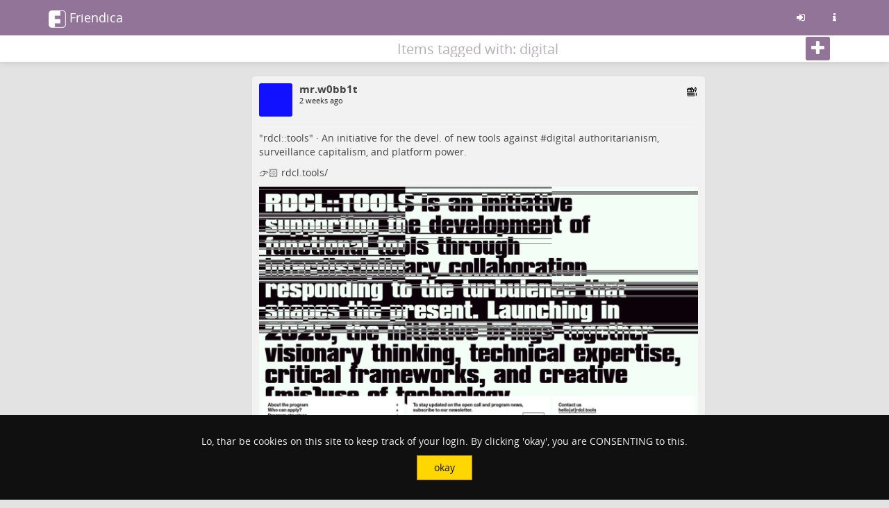

--- FILE ---
content_type: text/html; charset=utf-8
request_url: https://keybored.me/search?tag=digital
body_size: 20452
content:
<!DOCTYPE html>
<html>
	<head>
		<title>keybored.me | Search</title>
		<meta request="/search">
		<script  type="text/javascript">var baseurl = "https://keybored.me";</script>
		<script type="text/javascript">var frio = "view/theme/frio";</script>
<meta http-equiv="Content-Type" content="text/html;charset=utf-8" />
<base href="https://keybored.me/" />
<meta name="generator" content="Friendica 2024.12" />
<meta name="viewport" content="initial-scale=1.0">

<link rel="stylesheet" href="view/global.css?v=2024.12" type="text/css" media="all" />
<link rel="stylesheet" href="view/asset/jquery-colorbox/example5/colorbox.css?v=2024.12"
	type="text/css" media="screen" />
<link rel="stylesheet" href="view/asset/jgrowl/jquery.jgrowl.min.css?v=2024.12"
	type="text/css" media="screen" />
<link rel="stylesheet"
	href="view/asset/jquery-datetimepicker/build/jquery.datetimepicker.min.css?v=2024.12"
	type="text/css" media="screen" />
<link rel="stylesheet"
	href="view/asset/perfect-scrollbar/dist/css/perfect-scrollbar.min.css?v=2024.12"
	type="text/css" media="screen" />

<link rel="stylesheet"
	href="view/theme/frio/frameworks/bootstrap/css/bootstrap.min.css?v=2024.12"
	type="text/css" media="screen" />
<link rel="stylesheet"
	href="view/theme/frio/frameworks/bootstrap/css/bootstrap-theme.min.css?v=2024.12"
	type="text/css" media="screen" />
<link rel="stylesheet" href="view/asset/fork-awesome/css/fork-awesome.min.css?v=2024.12"
	type="text/css" media="screen" />
<link rel="stylesheet"
	href="view/theme/frio/frameworks/jasny/css/jasny-bootstrap.min.css?v=2024.12"
	type="text/css" media="screen" />
<link rel="stylesheet"
	href="view/theme/frio/frameworks/bootstrap-select/css/bootstrap-select.min.css?v=2024.12"
	type="text/css" media="screen" />
<link rel="stylesheet"
	href="view/theme/frio/frameworks/ekko-lightbox/ekko-lightbox.min.css?v=2024.12"
	type="text/css" media="screen" />
<link rel="stylesheet"
	href="view/theme/frio/frameworks/awesome-bootstrap-checkbox/awesome-bootstrap-checkbox.css?v=2024.12"
	type="text/css" media="screen" />
<link rel="stylesheet"
	href="view/theme/frio/frameworks/justifiedGallery/justifiedGallery.min.css?v=2024.12"
	type="text/css" media="screen" />
<link rel="stylesheet"
	href="view/theme/frio/frameworks/bootstrap-colorpicker/css/bootstrap-colorpicker.min.css?v=2024.12"
	type="text/css" media="screen" />
<link rel="stylesheet"
	href="view/theme/frio/frameworks/bootstrap-toggle/css/bootstrap-toggle.min.css?v=2024.12"
	type="text/css" media="screen" />
<link rel="stylesheet" href="view/theme/frio/font/open_sans/open-sans.css?v=2024.12"
	type="text/css" media="screen" />
<link rel="stylesheet" href="view/js/fancybox/jquery.fancybox.min.css?v=2024.12"
	type="text/css" media="screen" />

<link rel="stylesheet" href="view/theme/frio/css/hovercard.css?v=2024.12" type="text/css"
	media="screen" />
<link rel="stylesheet" href="view/theme/frio/css/font-awesome.custom.css?v=2024.12"
	type="text/css" media="screen" />

	<link rel="stylesheet" href="view/js/friendica-tagsinput/friendica-tagsinput.css?v=2024.12" type="text/css" media="screen" />
	<link rel="stylesheet" href="view/js/friendica-tagsinput/friendica-tagsinput-typeahead.css?v=2024.12" type="text/css" media="screen" />
	<link rel="stylesheet" href="addon/cookienotice/cookienotice.css?v=2024.12" type="text/css" media="screen" />
	<link rel="stylesheet" href="view/theme/frio/style.pcss?v=2024.12" type="text/css" media="screen" />

<link rel="icon" href="https://a.kbrd.co/img/kbrd-p3-256.png" />
<link rel="apple-touch-icon" href="https://a.kbrd.co/img/kbrd-p3-256.png" />

<meta name="apple-mobile-web-app-capable" content="yes" />
<link rel="manifest" href="https://keybored.me/friendica.webmanifest">

<script type="text/javascript">
	// @license magnet:?xt=urn:btih:d3d9a9a6595521f9666a5e94cc830dab83b65699&dn=expat.txt Expat
	// Prevents links to switch to Safari in a home screen app - see https://gist.github.com/irae/1042167
	(function(a,b,c){if(c in b&&b[c]){var d,e=a.location,f=/^(a|html)$/i;a.addEventListener("click",function(a){d=a.target;while(!f.test(d.nodeName))d=d.parentNode;"href"in d&&(chref=d.href).replace("https://keybored.me/", "").replace(e.href,"").indexOf("#")&&(!/^[a-z\+\.\-]+:/i.test(chref)||chref.indexOf(e.protocol+"//"+e.host)===0)&&(a.preventDefault(),e.href=d.href)},!1)}})(document,window.navigator,"standalone");
		// |license-end
	</script>

	<link rel="search" href="https://keybored.me/opensearch" type="application/opensearchdescription+xml"
		title="Search in Friendica" />


		<!--[if IE]>
<script type="text/javascript" src="https://html5shiv.googlecode.com/svn/trunk/html5.js?v=2024.12"></script>
<![endif]-->
	<script type="text/javascript" src="view/js/modernizr.js?v=2024.12"></script>
	<script type="text/javascript" src="view/asset/jquery/dist/jquery.min.js?v=2024.12">
	</script>
	<script type="text/javascript" src="view/js/jquery.textinputs.js?v=2024.12"></script>
	<script type="text/javascript"
		src="view/asset/textcomplete/dist/textcomplete.min.js?v=2024.12"></script>
	<script type="text/javascript" src="view/js/autocomplete.js?v=2024.12"></script>
	<script type="text/javascript"
		src="view/asset/jquery-colorbox/jquery.colorbox-min.js?v=2024.12"></script>
	<script type="text/javascript" src="view/asset/jgrowl/jquery.jgrowl.min.js?v=2024.12">
	</script>
	<script type="text/javascript"
		src="view/asset/jquery-datetimepicker/build/jquery.datetimepicker.full.min.js?v=2024.12">
	</script>
	<script type="text/javascript"
		src="view/asset/perfect-scrollbar/dist/js/perfect-scrollbar.jquery.min.js?v=2024.12">
	</script>
	<script type="text/javascript"
		src="view/asset/imagesloaded/imagesloaded.pkgd.min.js?v=2024.12"></script>
	<script type="text/javascript" src="view/asset/base64/base64.min.js?v=2024.12"></script>
	<script type="text/javascript" src="view/asset/dompurify/dist/purify.min.js?v=2024.12">
	</script>
	<script type="text/javascript">
		const updateInterval = 40000;
		const localUser = false;
	</script>
	<script type="text/javascript" src="view/js/main.js?v=2024.12"></script>

	<script type="text/javascript"
		src="view/theme/frio/frameworks/bootstrap/js/bootstrap.min.js?v=2024.12"></script>
	<script type="text/javascript"
		src="view/theme/frio/frameworks/jasny/js/jasny-bootstrap.custom.js?v=2024.12"></script>
	<script type="text/javascript"
		src="view/theme/frio/frameworks/bootstrap-select/js/bootstrap-select.min.js?v=2024.12">
	</script>
	<script type="text/javascript"
		src="view/theme/frio/frameworks/ekko-lightbox/ekko-lightbox.min.js?v=2024.12"></script>
	<script type="text/javascript"
		src="view/theme/frio/frameworks/justifiedGallery/jquery.justifiedGallery.min.js?v=2024.12">
	</script>
	<script type="text/javascript"
		src="view/theme/frio/frameworks/bootstrap-colorpicker/js/bootstrap-colorpicker.min.js?v=2024.12">
	</script>
	<script type="text/javascript"
		src="view/theme/frio/frameworks/flexMenu/flexmenu.custom.js?v=2024.12"></script>
	<script type="text/javascript"
		src="view/theme/frio/frameworks/jquery-scrollspy/jquery-scrollspy.js?v=2024.12">
	</script>
	<script type="text/javascript"
		src="view/theme/frio/frameworks/autosize/autosize.min.js?v=2024.12"></script>
	<script type="text/javascript"
		src="view/theme/frio/frameworks/sticky-kit/jquery.sticky-kit.min.js?v=2024.12"></script>

		<script type="text/javascript" src="view/theme/frio/js/theme.js?v=2024.12"></script>
	<script type="text/javascript" src="view/theme/frio/js/modal.js?v=2024.12"></script>
			<script type="text/javascript" src="view/theme/frio/js/hovercard.js?v=2024.12"></script>
		<script type="text/javascript" src="view/theme/frio/js/textedit.js?v=2024.12"></script>
	<script type="text/javascript" src="vendor/enyo/dropzone/dist/min/dropzone.min.js?v=2024.12"></script>
	<script type="text/javascript" src="view/js/dropzone-factory.js?v=2024.12"></script>
	<script type="text/javascript"> const dzFactory = new DzFactory(2);</script>
	<script type="text/javascript" src="view/js/fancybox/jquery.fancybox.min.js?v=2024.12"></script>
	<script type="text/javascript" src="view/js/fancybox/fancybox.config.js?v=2024.12"></script>
	<script type="text/javascript" src="view/js/vanillaEmojiPicker/vanillaEmojiPicker.min.js?v=2024.12"></script>
	<script>
	window.onload = function(){
		new EmojiPicker({
			trigger: [
				{
					selector: '.emojis',
					insertInto: ['#comment-edit-text-0', '.profile-jot-text-full', '.comment-edit-text-full']
				}
			],
			closeButton: true
		});
	};
	</script>

		<script type="text/javascript">
	const aStr = {
		delitem          : "Delete this item?",
		blockAuthor      : "Block this author? They won\'t be able to follow you nor see your public posts, and you won\'t be able to see their posts and their notifications.",
		ignoreAuthor     : "Ignore this author? You won\'t be able to see their posts and their notifications.",
		collapseAuthor   : "Collapse this author\'s posts?",
		ignoreServer     : "Ignore this author\'s server?",
		ignoreServerDesc : "You won\'t see any content from this server including reshares in your Network page, the community pages and individual conversations.",
	};
	const aActErr = {
		like       : "Like not successful",
		dislike    : "Dislike not successful",
		announce   : "Sharing not successful",
		attendyes  : "Attendance unsuccessful",
		attendno   : "Attendance unsuccessful",
		attendmaybe: "Attendance unsuccessful",
	};
	const aErrType = {
		srvErr: "Backend error",
		netErr: "Network error",
	};
	const dzStrings = {
		dictDefaultMessage          : "Drop files here to upload",
		dictFallbackMessage         : "Your browser does not support drag and drop file uploads.",
		dictFallbackText            : "Please use the fallback form below to upload your files like in the olden days.",
		dictFileTooBig              : "File is too big ({{filesize}}MiB). Max filesize: {{maxFilesize}}MiB.",
		dictInvalidFileType         : "You can\'t upload files of this type.",
		dictResponseError           : "Server responded with {{statusCode}} code.",
		dictCancelUpload            : "Cancel upload",
		dictUploadCanceled          : "Upload canceled.",
		dictCancelUploadConfirmation: "Are you sure you want to cancel this upload?",
		dictRemoveFile              : "Remove file",
		dictMaxFilesExceeded        : "You can\'t upload any more files.",
	};
</script>
<script type="text/javascript">
$(document).ready(function() {
	$("#nav-search-input-field").search_autocomplete(baseurl + '/search/acl');
});
</script>
<script type="text/javascript" src="https://keybored.me/addon/openstreetmap/openstreetmap.js"></script>
<meta name="theme-color" content="#927498" />	</head>

	<body id="top" class="mod-search is-not-singleuser desktop-view">
		<a href="#content" class="sr-only sr-only-focusable">Skip to main content</a>
<div id="panel" style="display: none;"></div>		<nav class="navbar navbar-fixed-top">
		<div class="container">
			<div class="navbar-header pull-left">
				<button type="button" class="navbar-toggle collapsed pull-left visible-sm visible-xs"
				        data-toggle="offcanvas" data-target="aside" aria-haspopup="true">
					<span class="sr-only">Toggle navigation</span>
					<i class="fa fa-ellipsis-v fa-fw fa-lg" aria-hidden="true"></i>
				</button>
				<a class="navbar-brand" href="#">
					<div id="navbrand-container">
						<div id="logo-img"></div>
						<div id="navbar-brand-text"> Friendica</div>
					</div>
				</a>
			</div>
			<div class="pull-right">
				<ul class="nav navbar-nav navbar-right">
					<li role="presentation">
						<a href="login?mode=none" id="nav-login" data-toggle="tooltip" aria-label="Sign in"
							title="Sign in">
							<i class="fa fa-sign-in fa-fw" aria-hidden="true"></i>
						</a>
					</li>
					<li role="presentation">
						<a href="friendica" id="nav-about" data-toggle="tooltip" aria-label="Information about this friendica instance"
							title="Information about this friendica instance">
							<i class="fa fa-info fa-fw" aria-hidden="true"></i>
						</a>
					</li>
				</ul>
			</div>
		</div>
	</nav>

<div id="search-mobile" class="hidden-lg hidden-md hidden-sm collapse row well">
	<div class="col-xs-12">
		<form class="navbar-form" role="search" method="get" action="search">
			<div class="form-group form-group-search">
				<input id="nav-search-input-field-mobile" class="form-control form-search" type="text" name="q"
					data-toggle="tooltip" title="@name, !group, #tags, content" placeholder="Search">
				<button class="btn btn-default btn-sm form-button-search" type="submit">Search</button>
			</div>
		</form>
	</div>
</div>

<div id="topbar-second" class="topbar">
	<div class="container">
		<div class="col-lg-3 col-md-3 hidden-sm hidden-xs" id="nav-short-info"></div>
		<div class="col-lg-7 col-md-7 col-sm-11 col-xs-10" id="tabmenu"></div>
		<div class="col-lg-2 col-md-2 col-sm-1 col-xs-2" id="navbar-button"></div>
	</div>
</div>

<svg id="friendica-logo-mask" x="0px" y="0px" width="0px" height="0px" viewBox="0 0 250 250">
	<defs>
		<mask id="logo-mask" maskUnits="objectBoundingBox" maskContentUnits="objectBoundingBox">
			<path style="fill-rule:evenodd;clip-rule:evenodd;fill:#ffffff;"
				d="M0.796,0L0.172,0.004C0.068,0.008,0.008,0.068,0,0.172V0.824c0,0.076,0.06,0.16,0.168,0.172h0.652c0.072,0,0.148-0.06,0.172-0.144V0.14C1,0.06,0.908,0,0.796,0zM0.812,0.968H0.36v-0.224h0.312v-0.24H0.36V0.3h0.316l0-0.264l0.116-0c0.088,0,0.164,0.044,0.164,0.096l0,0.696C0.96,0.912,0.876,0.968,0.812,0.968z">
			</path>
		</mask>
	</defs>
</svg>
		<main>
			<div class="container">
				<div class="row">

					<aside class="col-lg-3 col-md-3 offcanvas-sm offcanvas-xs">
					</aside>

					<div class="col-lg-7 col-md-7 col-sm-12 col-xs-12" id="content">
						<section class="sectiontop search-content-wrapper"><div id="search-header-wrapper" class="general-content-wrapper">
				<h3 id="search-header-heading">Search</h3>
	
		
<div id="search-box" >
	<div id="search-wrapper">
		<form action="search" method="get">
			<div class="row">
				<div class="col-md-2"></div>
				<div class="col-md-8 ">

					<div class="form-group form-group-search">
						<input type="text" name="q" id="search-text" class="search-input form-control form-search" data-toggle="tooltip" title="@name, !group, #tags, content" placeholder="Search" value="#digital" />
						<button id="search-submit" class="btn btn-default btn-sm form-button-search" type="submit">Search</button>
					</div>

					<div class="col-md-4"></div>
					<div class="col-md-8">
																		<a href="search/saved/add?term=%23digital&amp;return_url=7365617263683f7461673d6469676974616c" class="btn btn-primary btn-small pull-right">Follow</a>
						
																		<div class="col-md-6 pull-right">
							<div class="form-group field select">
								<select name="search-option" id="search-options" class="form-control form-control-sm">
                                									<option value="fulltext">Full Text</option>
                                									<option value="tags">Tags</option>
                                									<option value="contacts">Contacts</option>
                                								</select>
							</div>
						</div>
												
					</div>
				</div>
				<div class="col-md-2"></div>

				<div class="clearfix"></div>

			</div>
			
		</form>
	</div>

	<a href="search/saved/add?term=%23digital&amp;return_url=7365617263683f7461673d6469676974616c" class="btn btn-sm btn-primary pull-right" id="search-save" title="Follow" aria-label="Follow" value="Follow" data-toggle="tooltip">
			<i class="fa fa-plus fa-2x" aria-hidden="true"></i>
			<span class="sr-only">Follow</span>
	</a>
</div>


</div>
<div class="section-title-wrapper">
	<h2>Items tagged with: digital</h2>
		<div class="clear"></div>
	</div>
<div id="live-search"></div>

<div id="tread-wrapper-4109738" class="tread-wrapper panel toplevel_item">
                    
        <div id="item-9df51558-04b3b6a28f3617b9-8d47a16d" class="item-4109738">
	<span class="commented" style="display: none;">2026-01-10 15:49:14</span>
	<span class="received" style="display: none;">2026-01-10 15:19:49</span>
	<span class="created" style="display: none;">2026-01-08 18:12:47</span>
	<span class="uriid" style="display: none;">5967644</span>
	<div class="wall-item-container panel-body  ">
		<div class="media">
			
						<div class="dropdown pull-left"><!-- Dropdown -->
				<div class="hidden-sm hidden-xs contact-photo-wrapper mframe">
					<a href="https://tldr.nettime.org/@w0bb1t" class="userinfo click-card u-url" id="wall-item-photo-menu-4109738">
						<div class="contact-photo-image-wrapper">
							<img src="photo/contact/80/459274?ts=1751502483" class="contact-photo media-object " id="wall-item-photo-4109738" alt="mr.w0bb1t" loading="lazy"/>
						</div>
					</a>
				</div>
				<div class="hidden-lg hidden-md contact-photo-wrapper mframe">
					<a href="https://tldr.nettime.org/@w0bb1t" class="userinfo click-card u-url" id="wall-item-photo-menu-xs-4109738">
						<div class="contact-photo-image-wrapper">
							<img src="photo/contact/80/459274?ts=1751502483" class="contact-photo-xs media-object " id="wall-item-photo-xs-4109738" alt="mr.w0bb1t" loading="lazy"/>
						</div>
					</a>
				</div>
			</div><!-- ./Dropdown -->


						<div class="contact-info hidden-sm hidden-xs media-body"><!-- Desktop -->
				<div class="preferences">
											<span class="wall-item-network"><a href="https://tldr.nettime.org/@w0bb1t/115860830093850917" class="plink u-url" target="_blank"><img class="network-svg" src="images/platforms/black/hometown.svg" alt="Link to source" title="hometown - Link to source" loading="lazy"/></a></span>
									</div>
				<h4 class="media-heading">
					<a href="https://tldr.nettime.org/@w0bb1t" title="View mr.w0bb1t&#039;s profile @ https://tldr.nettime.org/users/w0bb1t" class="wall-item-name-link userinfo hover-card">
						<span class="wall-item-name ">mr.w0bb1t</span>
					</a>
													<div class="additional-info text-muted">
						<div id="wall-item-ago-4109738" class="wall-item-ago">
							<small>
								<a href="https://tldr.nettime.org/@w0bb1t/115860830093850917">
									<time class="time" title="Thu, 08 Jan 2026 13:12:47 -0500" data-toggle="tooltip" datetime="2026-01-08T18:12:47+00:00">2 weeks ago</time>
								</a>
															</small>
						</div>

											</div>
								</h4>
			</div>

						<div class="contact-info contact-info-xs hidden-lg hidden-md">
				<div class="preferences">
											<span class="wall-item-network"><a href="https://tldr.nettime.org/@w0bb1t/115860830093850917" class="plink u-url" target="_blank"><img class="network-svg" src="images/platforms/black/hometown.svg" alt="Link to source" title="hometown - Link to source" loading="lazy"/></a></span>
									</div>
				<h5 class="media-heading">
					<a href="https://tldr.nettime.org/@w0bb1t" title="View mr.w0bb1t&#039;s profile @ https://tldr.nettime.org/users/w0bb1t" class="wall-item-name-link userinfo hover-card"><span>mr.w0bb1t</span></a>
					<p class="text-muted"><small>
						<span class="wall-item-ago">2 weeks ago</span> </small>
					</p>
				</h5>
			</div>

			<div class="clearfix"></div>

			<hr />

						<div class="wall-item-content " id="wall-item-content-4109738">
				
				<div class="wall-item-body" id="wall-item-body-4109738" dir="auto"><p>"rdcl::tools" · An initiative for the devel. of new tools against #<a href="https://keybored.me/search?tag=digital">digital</a> authoritarianism, surveillance capitalism, and platform power.</p><p>👉🏻 <a href="https://rdcl.tools/" target="_blank" rel="noopener noreferrer">rdcl.tools/</a></p><div class="body-attach"><div class="img-allocated-max-width" style="max-width: 640px;">

<figure class="img-allocated-height" style="width: auto; padding-bottom: 56.222547584187%">
    		<a data-fancybox="uri-id-5967644" href="https://keybored.me/photo/media/1399549">
			<img src="https://keybored.me/photo/preview/640/1399549" alt="" title="" class="empty-description" loading="lazy">
		</a>
    </figure>

</div>
</div><div class="type-link"><h4><a href="https://rdcl.tools/" target="_blank" rel="noopener noreferrer">rdcl::tools | Launching 2026</a></h4><blockquote>An initiative for the development of new tools against digital authoritarianism, surveillance capitalism, and platform power.</blockquote><sup><a href="https://rdcl.tools" target="_blank" rel="noopener noreferrer">rdcl.tools</a></sup></div></div>
			</div>

			<!-- TODO -->
			<div class="wall-item-bottom">
				<div class="wall-item-links"></div>
				<div class="wall-item-tags">
												<span class="tag label btn-info sm"><bdi>#<a href="https://keybored.me/search?tag=digital" target="_blank" rel="noopener noreferrer">digital</a></bdi> <i class="fa fa-bolt" aria-hidden="true"></i></span>
				
							
				
								</div>
							</div>
			<!-- ./TODO -->

			<p class="wall-item-actions">
									
																						
																	
										
																					
													<img id="like-rotator-4109738" class="like-rotator" src="images/rotator.gif" alt="Please wait" title="Please wait" style="display: none;" />
				

				<span class="wall-item-actions-right">
									
					<span class="pull-right checkbox">
									</span>
				</span>
			</p><!--./wall-item-actions-->

						
			<div class="wall-item-conv" id="wall-item-conv-4109738" dir="auto">
							<a href="display/9df51558-04b3b6a28f3617b9-8d47a16d" id="context-4109738" title="View in context">View in context</a>
						</div>
		</div><!--./media>-->
	</div><!--./scrollable-->
</div><!-- ./panel-body -->

    </div>
<div id="tread-wrapper-4078257" class="tread-wrapper panel toplevel_item">
                    
        <div id="item-52acf9cd-28d34a1f976c1e04-3b3f72f2" class="item-4078257">
	<span class="commented" style="display: none;">2025-11-05 19:37:30</span>
	<span class="received" style="display: none;">2025-11-05 19:37:29</span>
	<span class="created" style="display: none;">2025-11-05 19:12:28</span>
	<span class="uriid" style="display: none;">5857815</span>
	<div class="wall-item-container panel-body  ">
		<div class="media">
			
						<div class="dropdown pull-left"><!-- Dropdown -->
				<div class="hidden-sm hidden-xs contact-photo-wrapper mframe">
					<a href="https://mastodon.social/@knoppix95" class="userinfo click-card u-url" id="wall-item-photo-menu-4078257">
						<div class="contact-photo-image-wrapper">
							<img src="photo/contact/80/1221140?ts=1766346064" class="contact-photo media-object " id="wall-item-photo-4078257" alt="knoppix" loading="lazy"/>
						</div>
					</a>
				</div>
				<div class="hidden-lg hidden-md contact-photo-wrapper mframe">
					<a href="https://mastodon.social/@knoppix95" class="userinfo click-card u-url" id="wall-item-photo-menu-xs-4078257">
						<div class="contact-photo-image-wrapper">
							<img src="photo/contact/80/1221140?ts=1766346064" class="contact-photo-xs media-object " id="wall-item-photo-xs-4078257" alt="knoppix" loading="lazy"/>
						</div>
					</a>
				</div>
			</div><!-- ./Dropdown -->


						<div class="contact-info hidden-sm hidden-xs media-body"><!-- Desktop -->
				<div class="preferences">
											<span class="wall-item-network"><a href="https://mastodon.social/@knoppix95/115498676976743364" class="plink u-url" target="_blank"><img class="network-svg" src="images/platforms/color/mastodon.svg" alt="Link to source" title="mastodon - Link to source" loading="lazy"/></a></span>
									</div>
				<h4 class="media-heading">
					<a href="https://mastodon.social/@knoppix95" title="View knoppix&#039;s profile @ https://mastodon.social/users/knoppix95" class="wall-item-name-link userinfo hover-card">
						<span class="wall-item-name ">knoppix</span>
					</a>
													<div class="additional-info text-muted">
						<div id="wall-item-ago-4078257" class="wall-item-ago">
							<small>
								<a href="https://mastodon.social/@knoppix95/115498676976743364">
									<time class="time" title="Wed, 05 Nov 2025 14:12:28 -0500" data-toggle="tooltip" datetime="2025-11-05T19:12:28+00:00">2 months ago</time>
								</a>
															</small>
						</div>

											</div>
								</h4>
			</div>

						<div class="contact-info contact-info-xs hidden-lg hidden-md">
				<div class="preferences">
											<span class="wall-item-network"><a href="https://mastodon.social/@knoppix95/115498676976743364" class="plink u-url" target="_blank"><img class="network-svg" src="images/platforms/color/mastodon.svg" alt="Link to source" title="mastodon - Link to source" loading="lazy"/></a></span>
									</div>
				<h5 class="media-heading">
					<a href="https://mastodon.social/@knoppix95" title="View knoppix&#039;s profile @ https://mastodon.social/users/knoppix95" class="wall-item-name-link userinfo hover-card"><span>knoppix</span></a>
					<p class="text-muted"><small>
						<span class="wall-item-ago">2 months ago</span> </small>
					</p>
				</h5>
			</div>

			<div class="clearfix"></div>

			<hr />

						<div class="wall-item-content " id="wall-item-content-4078257">
				
				<div class="wall-item-body" id="wall-item-body-4078257" dir="auto"><p>Austria’s Ministry of Economy kicks out Microsoft, moving 1,200 staff to Nextcloud in 4 months 🕒</p><p>EU-based cloud ensures GDPR &amp; NIS2 compliance 🇪🇺<br>Hybrid setup keeps Teams only for external use; all internal collaboration now on Nextcloud 🔒<br>Smooth rollout earns positive employee feedback 👍</p><p>🔗 <a href="https://news.itsfoss.com/austrian-ministry-kicks-out-microsoft/" target="_blank" rel="noopener noreferrer">news.itsfoss.com/austrian-mini…</a></p><p>#<a href="https://keybored.me/search?tag=TechNews">TechNews</a> #<a href="https://keybored.me/search?tag=OpenSource">OpenSource</a> #<a href="https://keybored.me/search?tag=Privacy">Privacy</a> #<a href="https://keybored.me/search?tag=Cloud">Cloud</a> #<a href="https://keybored.me/search?tag=DataSovereignty">DataSovereignty</a> #<a href="https://keybored.me/search?tag=Nextcloud">Nextcloud</a> #<a href="https://keybored.me/search?tag=EU">EU</a> #<a href="https://keybored.me/search?tag=FOSS">FOSS</a> #<a href="https://keybored.me/search?tag=CyberSecurity">CyberSecurity</a> #<a href="https://keybored.me/search?tag=IT">IT</a> #<a href="https://keybored.me/search?tag=Government">Government</a> #<a href="https://keybored.me/search?tag=Software">Software</a> #<a href="https://keybored.me/search?tag=Innovation">Innovation</a> #<a href="https://keybored.me/search?tag=Digital">Digital</a> #<a href="https://keybored.me/search?tag=Security">Security</a> #<a href="https://keybored.me/search?tag=Linux">Linux</a></p><div class="type-link"><a href="https://news.itsfoss.com/austrian-ministry-kicks-out-microsoft/" target="_blank" rel="noopener noreferrer"><img src="https://keybored.me/photo/preview/640/1386081" alt="" title="Good News! Austrian Ministry Kicks Out Microsoft in Favor of Nextcloud" class="attachment-image" /></a><br><h4><a href="https://news.itsfoss.com/austrian-ministry-kicks-out-microsoft/" target="_blank" rel="noopener noreferrer">Good News! Austrian Ministry Kicks Out Microsoft in Favor of Nextcloud</a></h4><blockquote>The BMWET migrates 1,200 employees to sovereign cloud in just four months.</blockquote><sup><a href="https://news.itsfoss.com/" target="_blank" rel="noopener noreferrer">Sourav Rudra (It&#x27;s FOSS News)</a></sup></div></div>
			</div>

			<!-- TODO -->
			<div class="wall-item-bottom">
				<div class="wall-item-links"></div>
				<div class="wall-item-tags">
												<span class="tag label btn-info sm"><bdi>#<a href="https://keybored.me/search?tag=opensource" target="_blank" rel="noopener noreferrer">opensource</a></bdi> <i class="fa fa-bolt" aria-hidden="true"></i></span>
									<span class="tag label btn-info sm"><bdi>#<a href="https://keybored.me/search?tag=linux" target="_blank" rel="noopener noreferrer">linux</a></bdi> <i class="fa fa-bolt" aria-hidden="true"></i></span>
									<span class="tag label btn-info sm"><bdi>#<a href="https://keybored.me/search?tag=foss" target="_blank" rel="noopener noreferrer">foss</a></bdi> <i class="fa fa-bolt" aria-hidden="true"></i></span>
									<span class="tag label btn-info sm"><bdi>#<a href="https://keybored.me/search?tag=Software" target="_blank" rel="noopener noreferrer">Software</a></bdi> <i class="fa fa-bolt" aria-hidden="true"></i></span>
									<span class="tag label btn-info sm"><bdi>#<a href="https://keybored.me/search?tag=Innovation" target="_blank" rel="noopener noreferrer">Innovation</a></bdi> <i class="fa fa-bolt" aria-hidden="true"></i></span>
									<span class="tag label btn-info sm"><bdi>#<a href="https://keybored.me/search?tag=EU" target="_blank" rel="noopener noreferrer">EU</a></bdi> <i class="fa fa-bolt" aria-hidden="true"></i></span>
									<span class="tag label btn-info sm"><bdi>#<a href="https://keybored.me/search?tag=Security" target="_blank" rel="noopener noreferrer">Security</a></bdi> <i class="fa fa-bolt" aria-hidden="true"></i></span>
									<span class="tag label btn-info sm"><bdi>#<a href="https://keybored.me/search?tag=Cybersecurity" target="_blank" rel="noopener noreferrer">Cybersecurity</a></bdi> <i class="fa fa-bolt" aria-hidden="true"></i></span>
									<span class="tag label btn-info sm"><bdi>#<a href="https://keybored.me/search?tag=government" target="_blank" rel="noopener noreferrer">government</a></bdi> <i class="fa fa-bolt" aria-hidden="true"></i></span>
									<span class="tag label btn-info sm"><bdi>#<a href="https://keybored.me/search?tag=privacy" target="_blank" rel="noopener noreferrer">privacy</a></bdi> <i class="fa fa-bolt" aria-hidden="true"></i></span>
									<span class="tag label btn-info sm"><bdi>#<a href="https://keybored.me/search?tag=Nextcloud" target="_blank" rel="noopener noreferrer">Nextcloud</a></bdi> <i class="fa fa-bolt" aria-hidden="true"></i></span>
									<span class="tag label btn-info sm"><bdi>#<a href="https://keybored.me/search?tag=IT" target="_blank" rel="noopener noreferrer">IT</a></bdi> <i class="fa fa-bolt" aria-hidden="true"></i></span>
									<span class="tag label btn-info sm"><bdi>#<a href="https://keybored.me/search?tag=Cloud" target="_blank" rel="noopener noreferrer">Cloud</a></bdi> <i class="fa fa-bolt" aria-hidden="true"></i></span>
									<span class="tag label btn-info sm"><bdi>#<a href="https://keybored.me/search?tag=technews" target="_blank" rel="noopener noreferrer">technews</a></bdi> <i class="fa fa-bolt" aria-hidden="true"></i></span>
									<span class="tag label btn-info sm"><bdi>#<a href="https://keybored.me/search?tag=datasovereignty" target="_blank" rel="noopener noreferrer">datasovereignty</a></bdi> <i class="fa fa-bolt" aria-hidden="true"></i></span>
									<span class="tag label btn-info sm"><bdi>#<a href="https://keybored.me/search?tag=digital" target="_blank" rel="noopener noreferrer">digital</a></bdi> <i class="fa fa-bolt" aria-hidden="true"></i></span>
				
							
				
								</div>
							</div>
			<!-- ./TODO -->

			<p class="wall-item-actions">
									
																						
																	
										
																					
													<img id="like-rotator-4078257" class="like-rotator" src="images/rotator.gif" alt="Please wait" title="Please wait" style="display: none;" />
				

				<span class="wall-item-actions-right">
									
					<span class="pull-right checkbox">
									</span>
				</span>
			</p><!--./wall-item-actions-->

						
			<div class="wall-item-conv" id="wall-item-conv-4078257" dir="auto">
							<a href="display/52acf9cd-28d34a1f976c1e04-3b3f72f2" id="context-4078257" title="View in context">View in context</a>
						</div>
		</div><!--./media>-->
	</div><!--./scrollable-->
</div><!-- ./panel-body -->

    </div>
<div id="tread-wrapper-4018213" class="tread-wrapper panel toplevel_item">
                    
        <div id="item-ea260875-34bf3a516e55b759-96df21f3" class="item-4018213">
	<span class="commented" style="display: none;">2025-06-17 16:02:50</span>
	<span class="received" style="display: none;">2025-06-17 16:02:50</span>
	<span class="created" style="display: none;">2025-06-17 16:02:49</span>
	<span class="uriid" style="display: none;">5621686</span>
	<div class="wall-item-container panel-body  ">
		<div class="media">
			
						<div class="dropdown pull-left"><!-- Dropdown -->
				<div class="hidden-sm hidden-xs contact-photo-wrapper mframe">
					<a href="https://scholar.social/@danwchan" class="userinfo click-card u-url" id="wall-item-photo-menu-4018213">
						<div class="contact-photo-image-wrapper">
							<img src="photo/contact/80/769?ts=1749085265" class="contact-photo media-object " id="wall-item-photo-4018213" alt="Danny (he/they)" loading="lazy"/>
						</div>
					</a>
				</div>
				<div class="hidden-lg hidden-md contact-photo-wrapper mframe">
					<a href="https://scholar.social/@danwchan" class="userinfo click-card u-url" id="wall-item-photo-menu-xs-4018213">
						<div class="contact-photo-image-wrapper">
							<img src="photo/contact/80/769?ts=1749085265" class="contact-photo-xs media-object " id="wall-item-photo-xs-4018213" alt="Danny (he/they)" loading="lazy"/>
						</div>
					</a>
				</div>
			</div><!-- ./Dropdown -->


						<div class="contact-info hidden-sm hidden-xs media-body"><!-- Desktop -->
				<div class="preferences">
											<span class="wall-item-network"><a href="https://scholar.social/@danwchan/114699545454264241" class="plink u-url" target="_blank"><img class="network-svg" src="images/platforms/color/mastodon.svg" alt="Link to source" title="mastodon - Link to source" loading="lazy"/></a></span>
									</div>
				<h4 class="media-heading">
					<a href="https://scholar.social/@danwchan" title="View Danny (he/they)&#039;s profile @ https://scholar.social/users/danwchan" class="wall-item-name-link userinfo hover-card">
						<span class="wall-item-name ">Danny (he/they)</span>
					</a>
													<div class="additional-info text-muted">
						<div id="wall-item-ago-4018213" class="wall-item-ago">
							<small>
								<a href="https://scholar.social/@danwchan/114699545454264241">
									<time class="time" title="Tue, 17 Jun 2025 12:02:49 -0400" data-toggle="tooltip" datetime="2025-06-17T16:02:49+00:00">7 months ago</time>
								</a>
															</small>
						</div>

											</div>
								</h4>
			</div>

						<div class="contact-info contact-info-xs hidden-lg hidden-md">
				<div class="preferences">
											<span class="wall-item-network"><a href="https://scholar.social/@danwchan/114699545454264241" class="plink u-url" target="_blank"><img class="network-svg" src="images/platforms/color/mastodon.svg" alt="Link to source" title="mastodon - Link to source" loading="lazy"/></a></span>
									</div>
				<h5 class="media-heading">
					<a href="https://scholar.social/@danwchan" title="View Danny (he/they)&#039;s profile @ https://scholar.social/users/danwchan" class="wall-item-name-link userinfo hover-card"><span>Danny (he/they)</span></a>
					<p class="text-muted"><small>
						<span class="wall-item-ago">7 months ago</span> </small>
					</p>
				</h5>
			</div>

			<div class="clearfix"></div>

			<hr />

						<div class="wall-item-content " id="wall-item-content-4018213">
				
				<div class="wall-item-body" id="wall-item-body-4018213" dir="auto">Sounds like a valuable event teaching some #<a href="https://keybored.me/search?tag=digital">digital</a> #<a href="https://keybored.me/search?tag=security">security</a> lessons. Happening in couple days (June 20th) put on by the local #<a href="https://keybored.me/search?tag=queens">queens</a> #<a href="https://keybored.me/search?tag=Mutual_Aid">Mutual_Aid</a> group. #<a href="https://keybored.me/search?tag=nyc">nyc</a> #<a href="https://keybored.me/search?tag=swma">swma</a><div class="body-attach"><div class="img-allocated-max-width" style="max-width: 495px;">

<figure class="img-allocated-height" style="width: auto; padding-bottom: 129.36610608021%">
    		<a data-fancybox="uri-id-5621686" href="https://keybored.me/photo/media/1353791">
			<img src="https://keybored.me/photo/preview/640/1353791" alt="SUNNYSIDE WOODSIDE MUTUAL AID INVITES YOU TO A DIGITAL SECURITY TRAINING 

FRIDAY, JUNE 20TH FROM 7PM TO 8:30PM AT SURYASIDE YOGA, 49-06 SKILLMAN AVE, WOODSIDE, NY 11377 LEARN PRACTICAL WAYS TO PROTECT YOURSELF ONLINE FROM STATE &amp; CORPORATE SURVEILLANCE 

Who is this training for? 
This training is for all community members, -Masks are strongly encouraged including but not limited to organizers, care workers, and educators

What is the cost?
Please pay what you wish &amp; can afford to compensate our trainer Imani for sharing their knowledge &amp; time with us

What should | bring?
Please bring your mobile phone and feel free to bring a snack and drink

Accessibility notes?
Suryaside has an air purifier 
Suryaside is wheelchair accessible 
Chairs will be available for folks who cannot or prefer not to sit on the floor 

Anything else I should know?
Following the Trianing, all are invited to @ social hour at Sanger Hall  (4820 Skillman Ave, Sunnyside, NY 11 104) 

http://swma.nyc | @swma.nyc @y2kbug.zip " title="SUNNYSIDE WOODSIDE MUTUAL AID INVITES YOU TO A DIGITAL SECURITY TRAINING 

FRIDAY, JUNE 20TH FROM 7PM TO 8:30PM AT SURYASIDE YOGA, 49-06 SKILLMAN AVE, WOODSIDE, NY 11377 LEARN PRACTICAL WAYS TO PROTECT YOURSELF ONLINE FROM STATE &amp; CORPORATE SURVEILLANCE 

Who is this training for? 
This training is for all community members, -Masks are strongly encouraged including but not limited to organizers, care workers, and educators

What is the cost?
Please pay what you wish &amp; can afford to compensate our trainer Imani for sharing their knowledge &amp; time with us

What should | bring?
Please bring your mobile phone and feel free to bring a snack and drink

Accessibility notes?
Suryaside has an air purifier 
Suryaside is wheelchair accessible 
Chairs will be available for folks who cannot or prefer not to sit on the floor 

Anything else I should know?
Following the Trianing, all are invited to @ social hour at Sanger Hall  (4820 Skillman Ave, Sunnyside, NY 11 104) 

http://swma.nyc | @swma.nyc @y2kbug.zip " class="has-alt-description" loading="lazy">
		</a>
    </figure>

</div>
</div></div>
			</div>

			<!-- TODO -->
			<div class="wall-item-bottom">
				<div class="wall-item-links"></div>
				<div class="wall-item-tags">
												<span class="tag label btn-info sm"><bdi>#<a href="https://keybored.me/search?tag=queens" target="_blank" rel="noopener noreferrer">queens</a></bdi> <i class="fa fa-bolt" aria-hidden="true"></i></span>
									<span class="tag label btn-info sm"><bdi>#<a href="https://keybored.me/search?tag=Security" target="_blank" rel="noopener noreferrer">Security</a></bdi> <i class="fa fa-bolt" aria-hidden="true"></i></span>
									<span class="tag label btn-info sm"><bdi>#<a href="https://keybored.me/search?tag=NYC" target="_blank" rel="noopener noreferrer">NYC</a></bdi> <i class="fa fa-bolt" aria-hidden="true"></i></span>
									<span class="tag label btn-info sm"><bdi>#<a href="https://keybored.me/search?tag=digital" target="_blank" rel="noopener noreferrer">digital</a></bdi> <i class="fa fa-bolt" aria-hidden="true"></i></span>
									<span class="tag label btn-info sm"><bdi>#<a href="https://keybored.me/search?tag=Mutual_Aid" target="_blank" rel="noopener noreferrer">Mutual_Aid</a></bdi> <i class="fa fa-bolt" aria-hidden="true"></i></span>
									<span class="tag label btn-info sm"><bdi>#<a href="https://keybored.me/search?tag=swma" target="_blank" rel="noopener noreferrer">swma</a></bdi> <i class="fa fa-bolt" aria-hidden="true"></i></span>
				
							
				
								</div>
							</div>
			<!-- ./TODO -->

			<p class="wall-item-actions">
									
																						
																	
										
																					
													<img id="like-rotator-4018213" class="like-rotator" src="images/rotator.gif" alt="Please wait" title="Please wait" style="display: none;" />
				

				<span class="wall-item-actions-right">
									
					<span class="pull-right checkbox">
									</span>
				</span>
			</p><!--./wall-item-actions-->

						
			<div class="wall-item-conv" id="wall-item-conv-4018213" dir="auto">
							<a href="display/ea260875-34bf3a516e55b759-96df21f3" id="context-4018213" title="View in context">View in context</a>
						</div>
		</div><!--./media>-->
	</div><!--./scrollable-->
</div><!-- ./panel-body -->

    </div>
<div id="tread-wrapper-3710779" class="tread-wrapper panel toplevel_item">
                    
        <div id="item-7896cc36-bfcceb91c6a46fc5-bdd54f97" class="item-3710779">
	<span class="commented" style="display: none;">2024-03-27 01:29:25</span>
	<span class="received" style="display: none;">2024-03-27 01:29:16</span>
	<span class="created" style="display: none;">2024-03-26 21:27:44</span>
	<span class="uriid" style="display: none;">4828081</span>
	<div class="wall-item-container panel-body  ">
		<div class="media">
			
						<div class="dropdown pull-left"><!-- Dropdown -->
				<div class="hidden-sm hidden-xs contact-photo-wrapper mframe">
					<a href="https://mstdn.ca/@institutcoop" class="userinfo click-card u-url" id="wall-item-photo-menu-3710779">
						<div class="contact-photo-image-wrapper">
							<img src="photo/contact/80/811253?ts=1755061745" class="contact-photo media-object " id="wall-item-photo-3710779" alt="IICADD" loading="lazy"/>
						</div>
					</a>
				</div>
				<div class="hidden-lg hidden-md contact-photo-wrapper mframe">
					<a href="https://mstdn.ca/@institutcoop" class="userinfo click-card u-url" id="wall-item-photo-menu-xs-3710779">
						<div class="contact-photo-image-wrapper">
							<img src="photo/contact/80/811253?ts=1755061745" class="contact-photo-xs media-object " id="wall-item-photo-xs-3710779" alt="IICADD" loading="lazy"/>
						</div>
					</a>
				</div>
			</div><!-- ./Dropdown -->


						<div class="contact-info hidden-sm hidden-xs media-body"><!-- Desktop -->
				<div class="preferences">
											<span class="wall-item-network"><a href="https://mstdn.ca/@institutcoop/112164107984307508" class="plink u-url" target="_blank"><img class="network-svg" src="images/platforms/color/mastodon.svg" alt="Link to source" title="mastodon - Link to source" loading="lazy"/></a></span>
									</div>
				<h4 class="media-heading">
					<a href="https://mstdn.ca/@institutcoop" title="View IICADD&#039;s profile @ https://mstdn.ca/users/institutcoop" class="wall-item-name-link userinfo hover-card">
						<span class="wall-item-name ">IICADD</span>
					</a>
													<div class="additional-info text-muted">
						<div id="wall-item-ago-3710779" class="wall-item-ago">
							<small>
								<a href="https://mstdn.ca/@institutcoop/112164107984307508">
									<time class="time" title="Tue, 26 Mar 2024 17:27:44 -0400" data-toggle="tooltip" datetime="2024-03-26T21:27:44+00:00">1 year ago</time>
								</a>
															</small>
						</div>

											</div>
								</h4>
			</div>

						<div class="contact-info contact-info-xs hidden-lg hidden-md">
				<div class="preferences">
											<span class="wall-item-network"><a href="https://mstdn.ca/@institutcoop/112164107984307508" class="plink u-url" target="_blank"><img class="network-svg" src="images/platforms/color/mastodon.svg" alt="Link to source" title="mastodon - Link to source" loading="lazy"/></a></span>
									</div>
				<h5 class="media-heading">
					<a href="https://mstdn.ca/@institutcoop" title="View IICADD&#039;s profile @ https://mstdn.ca/users/institutcoop" class="wall-item-name-link userinfo hover-card"><span>IICADD</span></a>
					<p class="text-muted"><small>
						<span class="wall-item-ago">1 year ago</span> </small>
					</p>
				</h5>
			</div>

			<div class="clearfix"></div>

			<hr />

						<div class="wall-item-content " id="wall-item-content-3710779">
				
				<div class="wall-item-body" id="wall-item-body-3710779" dir="auto">Keynote by Nathan Schneider, Extending our shared futures: a horizon for the cooperative movement in the digital age, at CASC 2024, Montreal as part of #<a href="https://keybored.me/search?tag=congress2024">congress2024</a>. Don't miss the early bird registration by march 31! #<a href="https://keybored.me/search?tag=coop">coop</a> #<a href="https://keybored.me/search?tag=digital">digital</a> #<a href="https://keybored.me/search?tag=casc">casc</a> #<a href="https://keybored.me/search?tag=iicadd">iicadd</a> <bdi>@<a href="https://social.coop/@ntnsndr" class="userinfo mention" title="ntnsndr">ntnsndr</a></bdi><div class="body-attach"><div class="img-allocated-max-width" style="max-width: 495px;">

<figure class="img-allocated-height" style="width: auto; padding-bottom: 129.38388625592%">
    		<a data-fancybox="uri-id-4828081" href="https://keybored.me/photo/media/1237543">
			<img src="https://keybored.me/photo/preview/640/1237543" alt="" title="" class="empty-description" loading="lazy">
		</a>
    </figure>

</div>
</div></div>
			</div>

			<!-- TODO -->
			<div class="wall-item-bottom">
				<div class="wall-item-links"></div>
				<div class="wall-item-tags">
												<span class="tag label btn-info sm"><bdi>#<a href="https://keybored.me/search?tag=digital" target="_blank" rel="noopener noreferrer">digital</a></bdi> <i class="fa fa-bolt" aria-hidden="true"></i></span>
									<span class="tag label btn-info sm"><bdi>#<a href="https://keybored.me/search?tag=coop" target="_blank" rel="noopener noreferrer">coop</a></bdi> <i class="fa fa-bolt" aria-hidden="true"></i></span>
									<span class="tag label btn-info sm"><bdi>#<a href="https://keybored.me/search?tag=congress2024" target="_blank" rel="noopener noreferrer">congress2024</a></bdi> <i class="fa fa-bolt" aria-hidden="true"></i></span>
									<span class="tag label btn-info sm"><bdi>#<a href="https://keybored.me/search?tag=casc" target="_blank" rel="noopener noreferrer">casc</a></bdi> <i class="fa fa-bolt" aria-hidden="true"></i></span>
									<span class="tag label btn-info sm"><bdi>#<a href="https://keybored.me/search?tag=iicadd" target="_blank" rel="noopener noreferrer">iicadd</a></bdi> <i class="fa fa-bolt" aria-hidden="true"></i></span>
				
									<span class="mention label btn-warning sm"><bdi>@<a href="https://social.coop/@ntnsndr" target="_blank" rel="noopener noreferrer">Nathan Schneider</a></bdi> <i class="fa fa-user" aria-hidden="true"></i></span>
							
				
								</div>
							</div>
			<!-- ./TODO -->

			<p class="wall-item-actions">
									
																						
																	
										
																					
													<img id="like-rotator-3710779" class="like-rotator" src="images/rotator.gif" alt="Please wait" title="Please wait" style="display: none;" />
				

				<span class="wall-item-actions-right">
									
					<span class="pull-right checkbox">
									</span>
				</span>
			</p><!--./wall-item-actions-->

						
			<div class="wall-item-conv" id="wall-item-conv-3710779" dir="auto">
							<a href="display/7896cc36-bfcceb91c6a46fc5-bdd54f97" id="context-3710779" title="View in context">View in context</a>
						</div>
		</div><!--./media>-->
	</div><!--./scrollable-->
</div><!-- ./panel-body -->

    </div>
<div id="tread-wrapper-3105608" class="tread-wrapper panel toplevel_item">
                    
        <div id="item-efd03534-1d5c58554fbbebd6-d6cc4e7f" class="item-3105608">
	<span class="commented" style="display: none;">2023-02-22 18:07:11</span>
	<span class="received" style="display: none;">2023-02-22 18:07:09</span>
	<span class="created" style="display: none;">2023-02-21 20:08:32</span>
	<span class="uriid" style="display: none;">3705887</span>
	<div class="wall-item-container panel-body  ">
		<div class="media">
			
						<div class="dropdown pull-left"><!-- Dropdown -->
				<div class="hidden-sm hidden-xs contact-photo-wrapper mframe">
					<a href="https://kolektiva.social/@patadeperro" class="userinfo click-card u-url" id="wall-item-photo-menu-3105608">
						<div class="contact-photo-image-wrapper">
							<img src="photo/contact/80/439808?ts=1763067843" class="contact-photo media-object " id="wall-item-photo-3105608" alt="@patadeperro 🐈‍⬛" loading="lazy"/>
						</div>
					</a>
				</div>
				<div class="hidden-lg hidden-md contact-photo-wrapper mframe">
					<a href="https://kolektiva.social/@patadeperro" class="userinfo click-card u-url" id="wall-item-photo-menu-xs-3105608">
						<div class="contact-photo-image-wrapper">
							<img src="photo/contact/80/439808?ts=1763067843" class="contact-photo-xs media-object " id="wall-item-photo-xs-3105608" alt="@patadeperro 🐈‍⬛" loading="lazy"/>
						</div>
					</a>
				</div>
			</div><!-- ./Dropdown -->


						<div class="contact-info hidden-sm hidden-xs media-body"><!-- Desktop -->
				<div class="preferences">
											<span class="wall-item-network"><a href="https://kolektiva.social/@patadeperro/109904534705619524" class="plink u-url" target="_blank"><img class="network-svg" src="images/platforms/color/mastodon.svg" alt="Link to source" title="mastodon - Link to source" loading="lazy"/></a></span>
									</div>
				<h4 class="media-heading">
					<a href="https://kolektiva.social/@patadeperro" title="View @patadeperro 🐈‍⬛&#039;s profile @ https://kolektiva.social/users/patadeperro" class="wall-item-name-link userinfo hover-card">
						<span class="wall-item-name ">@patadeperro 🐈‍⬛</span>
					</a>
													<div class="additional-info text-muted">
						<div id="wall-item-ago-3105608" class="wall-item-ago">
							<small>
								<a href="https://kolektiva.social/@patadeperro/109904534705619524">
									<time class="time" title="Tue, 21 Feb 2023 15:08:32 -0500" data-toggle="tooltip" datetime="2023-02-21T20:08:32+00:00">2 years ago</time>
								</a>
															</small>
						</div>

											</div>
								</h4>
			</div>

						<div class="contact-info contact-info-xs hidden-lg hidden-md">
				<div class="preferences">
											<span class="wall-item-network"><a href="https://kolektiva.social/@patadeperro/109904534705619524" class="plink u-url" target="_blank"><img class="network-svg" src="images/platforms/color/mastodon.svg" alt="Link to source" title="mastodon - Link to source" loading="lazy"/></a></span>
									</div>
				<h5 class="media-heading">
					<a href="https://kolektiva.social/@patadeperro" title="View @patadeperro 🐈‍⬛&#039;s profile @ https://kolektiva.social/users/patadeperro" class="wall-item-name-link userinfo hover-card"><span>@patadeperro 🐈‍⬛</span></a>
					<p class="text-muted"><small>
						<span class="wall-item-ago">2 years ago</span> </small>
					</p>
				</h5>
			</div>

			<div class="clearfix"></div>

			<hr />

						<div class="wall-item-content " id="wall-item-content-3105608">
				
				<div class="wall-item-body" id="wall-item-body-3105608" dir="auto">🌿 ¿Qué significa decrecer en el ámbito #<a href="https://kolektiva.social/tags/digital" target="_blank" rel="noopener noreferrer">digital</a>? ¿Cómo nos responsabilizamos de nuestra #<a href="https://kolektiva.social/tags/transici%C3%B3ndigital" target="_blank" rel="noopener noreferrer">transicióndigital</a>? ¿Qué vínculo existe entre la #<a href="https://kolektiva.social/tags/permacultura" target="_blank" rel="noopener noreferrer">permacultura</a> y la comunalidad digital? Cuestiones que aborda "#<a href="https://kolektiva.social/tags/ComunalidadDigital" target="_blank" rel="noopener noreferrer">ComunalidadDigital</a>: una aproximación desde la ética #<a href="https://kolektiva.social/tags/permacultural" target="_blank" rel="noopener noreferrer">permacultural</a>", investigación por Sursiendo <bdi>@<a href="https://mastodon.social/@sursiendo" class="userinfo mention" title="sursiendo">sursiendo</a></bdi> sobre procesos sociotécnicos y límites naturales, realizada en #<a href="https://kolektiva.social/tags/Chiapas" target="_blank" rel="noopener noreferrer">Chiapas</a>: "La comunalidad digital se centra en la diversidad social, cultural y natural e implica una responsabilidad compartida. Retoma las propuestas basadas en los procesos circulares donde se da importancia a la relación existente entre internet como bien común, una comunidad que la habita y un modo de gestionarla." Lee y descarga la investigación completa aquí: <a href="https://sursiendo.org/2022/04/comunalidad-digital-una-aproximacion-desde-la-etica-permacultural/" target="_blank" rel="noopener noreferrer">sursiendo.org/2022/04/comunali…</a> 🌎<div class="body-attach"><div class="img-allocated-max-width" style="max-width: 640px;">

<figure class="img-allocated-height" style="width: auto; padding-bottom: 88.791593695271%">
    		<a data-fancybox="uri-id-3705887" href="https://keybored.me/photo/media/992257">
			<img src="https://keybored.me/photo/preview/640/992257" alt="&quot;Comunalidad digital&quot;, por Sursiendo." title="&quot;Comunalidad digital&quot;, por Sursiendo." class="has-alt-description" loading="lazy">
		</a>
    </figure>

</div>
</div><div class="type-link"><h4><a href="https://sursiendo.org/2022/04/comunalidad-digital-una-aproximacion-desde-la-etica-permacultural/" target="_blank" rel="noopener noreferrer">Comunalidad Digital: una aproximación desde la ética permacultural</a></h4><blockquote>Una investigación de Sursiendo sobre procesos sociotécnicos y límites naturales, sobre inercias, narrativas, preguntas y posibilidades, realizada con personas y colectivos que trabajan en lo local.</blockquote><sup><a href="https://sursiendo.org" target="_blank" rel="noopener noreferrer">Sursiendo</a></sup></div></div>
			</div>

			<!-- TODO -->
			<div class="wall-item-bottom">
				<div class="wall-item-links"></div>
				<div class="wall-item-tags">
												<span class="tag label btn-info sm"><bdi>#<a href="https://keybored.me/search?tag=chiapas" target="_blank" rel="noopener noreferrer">chiapas</a></bdi> <i class="fa fa-bolt" aria-hidden="true"></i></span>
									<span class="tag label btn-info sm"><bdi>#<a href="https://keybored.me/search?tag=comunalidaddigital" target="_blank" rel="noopener noreferrer">comunalidaddigital</a></bdi> <i class="fa fa-bolt" aria-hidden="true"></i></span>
									<span class="tag label btn-info sm"><bdi>#<a href="https://keybored.me/search?tag=digital" target="_blank" rel="noopener noreferrer">digital</a></bdi> <i class="fa fa-bolt" aria-hidden="true"></i></span>
									<span class="tag label btn-info sm"><bdi>#<a href="https://keybored.me/search?tag=transiciondigital" target="_blank" rel="noopener noreferrer">transiciondigital</a></bdi> <i class="fa fa-bolt" aria-hidden="true"></i></span>
									<span class="tag label btn-info sm"><bdi>#<a href="https://keybored.me/search?tag=permacultura" target="_blank" rel="noopener noreferrer">permacultura</a></bdi> <i class="fa fa-bolt" aria-hidden="true"></i></span>
									<span class="tag label btn-info sm"><bdi>#<a href="https://keybored.me/search?tag=permacultural" target="_blank" rel="noopener noreferrer">permacultural</a></bdi> <i class="fa fa-bolt" aria-hidden="true"></i></span>
				
									<span class="mention label btn-warning sm"><bdi>@<a href="https://mastodon.social/@sursiendo" target="_blank" rel="noopener noreferrer">Sursiendo</a></bdi> <i class="fa fa-user" aria-hidden="true"></i></span>
							
				
								</div>
							</div>
			<!-- ./TODO -->

			<p class="wall-item-actions">
									
																						
																	
										
																					
													<img id="like-rotator-3105608" class="like-rotator" src="images/rotator.gif" alt="Please wait" title="Please wait" style="display: none;" />
				

				<span class="wall-item-actions-right">
									
					<span class="pull-right checkbox">
									</span>
				</span>
			</p><!--./wall-item-actions-->

						
			<div class="wall-item-conv" id="wall-item-conv-3105608" dir="auto">
							<a href="display/efd03534-1d5c58554fbbebd6-d6cc4e7f" id="context-3105608" title="View in context">View in context</a>
						</div>
		</div><!--./media>-->
	</div><!--./scrollable-->
</div><!-- ./panel-body -->

    </div>
<div id="tread-wrapper-3048639" class="tread-wrapper panel toplevel_item">
                    
        <div id="item-52acf9cd-34a9e7aada9f0752-91ca141e" class="item-3048639">
	<span class="commented" style="display: none;">2023-01-30 19:26:22</span>
	<span class="received" style="display: none;">2023-01-30 19:26:21</span>
	<span class="created" style="display: none;">2023-01-30 16:07:55</span>
	<span class="uriid" style="display: none;">3598838</span>
	<div class="wall-item-container panel-body  ">
		<div class="media">
			
						<div class="dropdown pull-left"><!-- Dropdown -->
				<div class="hidden-sm hidden-xs contact-photo-wrapper mframe">
					<a href="https://mastodon.social/@robkitchin" class="userinfo click-card u-url" id="wall-item-photo-menu-3048639">
						<div class="contact-photo-image-wrapper">
							<img src="photo/contact/80/407916?ts=1751453290" class="contact-photo media-object " id="wall-item-photo-3048639" alt="Rob Kitchin" loading="lazy"/>
						</div>
					</a>
				</div>
				<div class="hidden-lg hidden-md contact-photo-wrapper mframe">
					<a href="https://mastodon.social/@robkitchin" class="userinfo click-card u-url" id="wall-item-photo-menu-xs-3048639">
						<div class="contact-photo-image-wrapper">
							<img src="photo/contact/80/407916?ts=1751453290" class="contact-photo-xs media-object " id="wall-item-photo-xs-3048639" alt="Rob Kitchin" loading="lazy"/>
						</div>
					</a>
				</div>
			</div><!-- ./Dropdown -->


						<div class="contact-info hidden-sm hidden-xs media-body"><!-- Desktop -->
				<div class="preferences">
											<span class="wall-item-network"><a href="https://mastodon.social/@robkitchin/109779017750554388" class="plink u-url" target="_blank"><img class="network-svg" src="images/platforms/color/mastodon.svg" alt="Link to source" title="mastodon - Link to source" loading="lazy"/></a></span>
									</div>
				<h4 class="media-heading">
					<a href="https://mastodon.social/@robkitchin" title="View Rob Kitchin&#039;s profile @ https://mastodon.social/users/robkitchin" class="wall-item-name-link userinfo hover-card">
						<span class="wall-item-name ">Rob Kitchin</span>
					</a>
													<div class="additional-info text-muted">
						<div id="wall-item-ago-3048639" class="wall-item-ago">
							<small>
								<a href="https://mastodon.social/@robkitchin/109779017750554388">
									<time class="time" title="Mon, 30 Jan 2023 11:07:55 -0500" data-toggle="tooltip" datetime="2023-01-30T16:07:55+00:00">3 years ago</time>
								</a>
															</small>
						</div>

											</div>
								</h4>
			</div>

						<div class="contact-info contact-info-xs hidden-lg hidden-md">
				<div class="preferences">
											<span class="wall-item-network"><a href="https://mastodon.social/@robkitchin/109779017750554388" class="plink u-url" target="_blank"><img class="network-svg" src="images/platforms/color/mastodon.svg" alt="Link to source" title="mastodon - Link to source" loading="lazy"/></a></span>
									</div>
				<h5 class="media-heading">
					<a href="https://mastodon.social/@robkitchin" title="View Rob Kitchin&#039;s profile @ https://mastodon.social/users/robkitchin" class="wall-item-name-link userinfo hover-card"><span>Rob Kitchin</span></a>
					<p class="text-muted"><small>
						<span class="wall-item-ago">3 years ago</span> </small>
					</p>
				</h5>
			</div>

			<div class="clearfix"></div>

			<hr />

						<div class="wall-item-content " id="wall-item-content-3048639">
				
				<div class="wall-item-body" id="wall-item-body-3048639" dir="auto"><p>'Digital Timescapes: Technology, Temporality &amp; Society' published by Polity Books just arrived in post. Covers how the digital reconfigures time w/ respect to history/memory, politics/policy, governance, mobility/logistics, planning/dev, &amp; work/labour. In my mind, 4th book in a set of Mapping Cyberspace, Code/Space, The Data Revolution, Digital Timescapes that plots spatial &amp; temporal implications of digital infrastructure, software &amp; data.</p><p><a href="https://www.politybooks.com/bookdetail?book_slug=9781509556403" target="_blank" rel="noopener noreferrer">politybooks.com/bookdetail?boo…</a></p><p>#<a href="https://mastodon.social/tags/time" target="_blank" rel="noopener noreferrer">time</a> #<a href="https://mastodon.social/tags/technology" target="_blank" rel="noopener noreferrer">technology</a> #<a href="https://mastodon.social/tags/digital" target="_blank" rel="noopener noreferrer">digital</a></p><div class="body-attach">	<div class="masonry-row" style="height: 75.36231884058%">
                                
<figure class="img-allocated-height" style="width: 50%; padding-bottom: calc(75.36231884058% - 5px / 2)">
    		<a data-fancybox="uri-id-3598838" href="https://keybored.me/photo/media/969138">
			<img src="https://keybored.me/photo/preview/640/969138" alt="" title="" class="empty-description" loading="lazy">
		</a>
    </figure>

                                
<figure class="img-allocated-height" style="width: 50%; padding-bottom: calc(75.36231884058% - 5px / 2)">
    		<a data-fancybox="uri-id-3598838" href="https://keybored.me/photo/media/969140">
			<img src="https://keybored.me/photo/preview/640/969140" alt="" title="" class="empty-description" loading="lazy">
		</a>
    </figure>

        	</div>
	<div class="masonry-row" style="height: 70.934656132199%">
                                
<figure class="img-allocated-height" style="width: 53.190328440681%; padding-bottom: calc(70.934656132199% - 5px / 2)">
    		<a data-fancybox="uri-id-3598838" href="https://keybored.me/photo/media/969142">
			<img src="https://keybored.me/photo/preview/640/969142" alt="" title="" class="empty-description" loading="lazy">
		</a>
    </figure>

                                
<figure class="img-allocated-height" style="width: 46.809671559319%; padding-bottom: calc(70.934656132199% - 5px / 2)">
    		<a data-fancybox="uri-id-3598838" href="https://keybored.me/photo/media/969144">
			<img src="https://keybored.me/photo/preview/640/969144" alt="" title="" class="empty-description" loading="lazy">
		</a>
    </figure>

        	</div>
</div></div>
			</div>

			<!-- TODO -->
			<div class="wall-item-bottom">
				<div class="wall-item-links"></div>
				<div class="wall-item-tags">
												<span class="tag label btn-info sm"><bdi>#<a href="https://keybored.me/search?tag=technology" target="_blank" rel="noopener noreferrer">technology</a></bdi> <i class="fa fa-bolt" aria-hidden="true"></i></span>
									<span class="tag label btn-info sm"><bdi>#<a href="https://keybored.me/search?tag=time" target="_blank" rel="noopener noreferrer">time</a></bdi> <i class="fa fa-bolt" aria-hidden="true"></i></span>
									<span class="tag label btn-info sm"><bdi>#<a href="https://keybored.me/search?tag=digital" target="_blank" rel="noopener noreferrer">digital</a></bdi> <i class="fa fa-bolt" aria-hidden="true"></i></span>
				
							
				
								</div>
							</div>
			<!-- ./TODO -->

			<p class="wall-item-actions">
									
																						
																	
										
																					
													<img id="like-rotator-3048639" class="like-rotator" src="images/rotator.gif" alt="Please wait" title="Please wait" style="display: none;" />
				

				<span class="wall-item-actions-right">
									
					<span class="pull-right checkbox">
									</span>
				</span>
			</p><!--./wall-item-actions-->

						
			<div class="wall-item-conv" id="wall-item-conv-3048639" dir="auto">
							<a href="display/52acf9cd-34a9e7aada9f0752-91ca141e" id="context-3048639" title="View in context">View in context</a>
						</div>
		</div><!--./media>-->
	</div><!--./scrollable-->
</div><!-- ./panel-body -->

    </div>
<div id="tread-wrapper-2940042" class="tread-wrapper panel toplevel_item">
                    
        <div id="item-c3c064c3-64bf6142f5016713-89c4f2ed" class="item-2940042">
	<span class="commented" style="display: none;">2022-12-19 21:45:23</span>
	<span class="received" style="display: none;">2022-12-19 21:15:12</span>
	<span class="created" style="display: none;">2022-12-19 21:15:10</span>
	<span class="uriid" style="display: none;">3370494</span>
	<div class="wall-item-container panel-body  ">
		<div class="media">
			
						<div class="dropdown pull-left"><!-- Dropdown -->
				<div class="hidden-sm hidden-xs contact-photo-wrapper mframe">
					<a href="https://sunny.garden/@BroCrow" class="userinfo click-card u-url" id="wall-item-photo-menu-2940042">
						<div class="contact-photo-image-wrapper">
							<img src="photo/contact/80/316766?ts=1749453933" class="contact-photo media-object " id="wall-item-photo-2940042" alt="Nando&#039;s Brain" loading="lazy"/>
						</div>
					</a>
				</div>
				<div class="hidden-lg hidden-md contact-photo-wrapper mframe">
					<a href="https://sunny.garden/@BroCrow" class="userinfo click-card u-url" id="wall-item-photo-menu-xs-2940042">
						<div class="contact-photo-image-wrapper">
							<img src="photo/contact/80/316766?ts=1749453933" class="contact-photo-xs media-object " id="wall-item-photo-xs-2940042" alt="Nando&#039;s Brain" loading="lazy"/>
						</div>
					</a>
				</div>
			</div><!-- ./Dropdown -->


						<div class="contact-info hidden-sm hidden-xs media-body"><!-- Desktop -->
				<div class="preferences">
											<span class="wall-item-network"><a href="https://sunny.garden/@BroCrow/109542408897363760" class="plink u-url" target="_blank"><img class="network-svg" src="images/platforms/color/mastodon.svg" alt="Link to source" title="mastodon - Link to source" loading="lazy"/></a></span>
									</div>
				<h4 class="media-heading">
					<a href="https://sunny.garden/@BroCrow" title="View Nando&#039;s Brain&#039;s profile @ https://sunny.garden/users/BroCrow" class="wall-item-name-link userinfo hover-card">
						<span class="wall-item-name ">Nando&#039;s Brain</span>
					</a>
													<div class="additional-info text-muted">
						<div id="wall-item-ago-2940042" class="wall-item-ago">
							<small>
								<a href="https://sunny.garden/@BroCrow/109542408897363760">
									<time class="time" title="Mon, 19 Dec 2022 16:15:10 -0500" data-toggle="tooltip" datetime="2022-12-19T21:15:10+00:00">3 years ago</time>
								</a>
															</small>
						</div>

											</div>
								</h4>
			</div>

						<div class="contact-info contact-info-xs hidden-lg hidden-md">
				<div class="preferences">
											<span class="wall-item-network"><a href="https://sunny.garden/@BroCrow/109542408897363760" class="plink u-url" target="_blank"><img class="network-svg" src="images/platforms/color/mastodon.svg" alt="Link to source" title="mastodon - Link to source" loading="lazy"/></a></span>
									</div>
				<h5 class="media-heading">
					<a href="https://sunny.garden/@BroCrow" title="View Nando&#039;s Brain&#039;s profile @ https://sunny.garden/users/BroCrow" class="wall-item-name-link userinfo hover-card"><span>Nando&#039;s Brain</span></a>
					<p class="text-muted"><small>
						<span class="wall-item-ago">3 years ago</span> </small>
					</p>
				</h5>
			</div>

			<div class="clearfix"></div>

			<hr />

						<div class="wall-item-content " id="wall-item-content-2940042">
				
				<div class="wall-item-body" id="wall-item-body-2940042" dir="auto"><p>Serious question: Do you guys think it's worth it making a tumblr nowadays?</p><p>What else am I going to use to share my work? Facebook? Hell naw. Insta? Twitter? Deviantart?<br>I feel like other than Tumblr and Pinterest there's not much of a choice.</p><p>#<a href="https://sunny.garden/tags/MastoArt" target="_blank" rel="noopener noreferrer">MastoArt</a> #<a href="https://sunny.garden/tags/art" target="_blank" rel="noopener noreferrer">art</a> #<a href="https://sunny.garden/tags/digital" target="_blank" rel="noopener noreferrer">digital</a></p><div class="body-attach"><div class="img-allocated-max-width" style="max-width: 453px;">

<figure class="img-allocated-height" style="width: auto; padding-bottom: 141.37076796036%">
    		<a data-fancybox="uri-id-3370494" href="https://keybored.me/photo/media/928167">
			<img src="https://keybored.me/photo/preview/640/928167" alt="" title="" class="empty-description" loading="lazy">
		</a>
    </figure>

</div>
</div></div>
			</div>

			<!-- TODO -->
			<div class="wall-item-bottom">
				<div class="wall-item-links"></div>
				<div class="wall-item-tags">
												<span class="tag label btn-info sm"><bdi>#<a href="https://keybored.me/search?tag=art" target="_blank" rel="noopener noreferrer">art</a></bdi> <i class="fa fa-bolt" aria-hidden="true"></i></span>
									<span class="tag label btn-info sm"><bdi>#<a href="https://keybored.me/search?tag=mastoart" target="_blank" rel="noopener noreferrer">mastoart</a></bdi> <i class="fa fa-bolt" aria-hidden="true"></i></span>
									<span class="tag label btn-info sm"><bdi>#<a href="https://keybored.me/search?tag=digital" target="_blank" rel="noopener noreferrer">digital</a></bdi> <i class="fa fa-bolt" aria-hidden="true"></i></span>
				
							
				
								</div>
							</div>
			<!-- ./TODO -->

			<p class="wall-item-actions">
									
																						
																	
										
																					
													<img id="like-rotator-2940042" class="like-rotator" src="images/rotator.gif" alt="Please wait" title="Please wait" style="display: none;" />
				

				<span class="wall-item-actions-right">
									
					<span class="pull-right checkbox">
									</span>
				</span>
			</p><!--./wall-item-actions-->

						
			<div class="wall-item-conv" id="wall-item-conv-2940042" dir="auto">
							<a href="display/c3c064c3-64bf6142f5016713-89c4f2ed" id="context-2940042" title="View in context">View in context</a>
						</div>
		</div><!--./media>-->
	</div><!--./scrollable-->
</div><!-- ./panel-body -->

    </div>
<div id="tread-wrapper-2883530" class="tread-wrapper panel toplevel_item">
                    
        <div id="item-c3c064c3-fa0a9915817f9ab1-18eb9a45" class="item-2883530">
	<span class="commented" style="display: none;">2022-12-02 18:03:33</span>
	<span class="received" style="display: none;">2022-12-02 18:03:32</span>
	<span class="created" style="display: none;">2022-12-02 18:03:30</span>
	<span class="uriid" style="display: none;">3181201</span>
	<div class="wall-item-container panel-body  ">
		<div class="media">
			
						<div class="dropdown pull-left"><!-- Dropdown -->
				<div class="hidden-sm hidden-xs contact-photo-wrapper mframe">
					<a href="https://sunny.garden/@BroCrow" class="userinfo click-card u-url" id="wall-item-photo-menu-2883530">
						<div class="contact-photo-image-wrapper">
							<img src="photo/contact/80/316766?ts=1749453933" class="contact-photo media-object " id="wall-item-photo-2883530" alt="Nando&#039;s Brain" loading="lazy"/>
						</div>
					</a>
				</div>
				<div class="hidden-lg hidden-md contact-photo-wrapper mframe">
					<a href="https://sunny.garden/@BroCrow" class="userinfo click-card u-url" id="wall-item-photo-menu-xs-2883530">
						<div class="contact-photo-image-wrapper">
							<img src="photo/contact/80/316766?ts=1749453933" class="contact-photo-xs media-object " id="wall-item-photo-xs-2883530" alt="Nando&#039;s Brain" loading="lazy"/>
						</div>
					</a>
				</div>
			</div><!-- ./Dropdown -->


						<div class="contact-info hidden-sm hidden-xs media-body"><!-- Desktop -->
				<div class="preferences">
											<span class="wall-item-network"><a href="https://sunny.garden/@BroCrow/109445395955199107" class="plink u-url" target="_blank"><img class="network-svg" src="images/platforms/color/mastodon.svg" alt="Link to source" title="mastodon - Link to source" loading="lazy"/></a></span>
									</div>
				<h4 class="media-heading">
					<a href="https://sunny.garden/@BroCrow" title="View Nando&#039;s Brain&#039;s profile @ https://sunny.garden/users/BroCrow" class="wall-item-name-link userinfo hover-card">
						<span class="wall-item-name ">Nando&#039;s Brain</span>
					</a>
													<div class="additional-info text-muted">
						<div id="wall-item-ago-2883530" class="wall-item-ago">
							<small>
								<a href="https://sunny.garden/@BroCrow/109445395955199107">
									<time class="time" title="Fri, 02 Dec 2022 13:03:30 -0500" data-toggle="tooltip" datetime="2022-12-02T18:03:30+00:00">3 years ago</time>
								</a>
															</small>
						</div>

											</div>
								</h4>
			</div>

						<div class="contact-info contact-info-xs hidden-lg hidden-md">
				<div class="preferences">
											<span class="wall-item-network"><a href="https://sunny.garden/@BroCrow/109445395955199107" class="plink u-url" target="_blank"><img class="network-svg" src="images/platforms/color/mastodon.svg" alt="Link to source" title="mastodon - Link to source" loading="lazy"/></a></span>
									</div>
				<h5 class="media-heading">
					<a href="https://sunny.garden/@BroCrow" title="View Nando&#039;s Brain&#039;s profile @ https://sunny.garden/users/BroCrow" class="wall-item-name-link userinfo hover-card"><span>Nando&#039;s Brain</span></a>
					<p class="text-muted"><small>
						<span class="wall-item-ago">3 years ago</span> </small>
					</p>
				</h5>
			</div>

			<div class="clearfix"></div>

			<hr />

						<div class="wall-item-content " id="wall-item-content-2883530">
				
				<div class="wall-item-body" id="wall-item-body-2883530" dir="auto"><p>What do you guys think of my Vitruvian Android? Check my FREE zine below!</p><p><a href="https://nandos-mindscape.itch.io/" target="_blank" rel="noopener noreferrer">nandos-mindscape.itch.io/</a></p><p>#<a href="https://sunny.garden/tags/MastoArt" target="_blank" rel="noopener noreferrer">MastoArt</a> #<a href="https://sunny.garden/tags/cyber" target="_blank" rel="noopener noreferrer">cyber</a> #<a href="https://sunny.garden/tags/digital" target="_blank" rel="noopener noreferrer">digital</a> #<a href="https://sunny.garden/tags/cyberpunk" target="_blank" rel="noopener noreferrer">cyberpunk</a> #<a href="https://sunny.garden/tags/zine" target="_blank" rel="noopener noreferrer">zine</a> #<a href="https://sunny.garden/tags/illustration" target="_blank" rel="noopener noreferrer">illustration</a></p><div class="body-attach"><div class="img-allocated-max-width" style="max-width: 640px;">

<figure class="img-allocated-height" style="width: auto; padding-bottom: 100%">
    		<a data-fancybox="uri-id-3181201" href="https://keybored.me/photo/media/894411">
			<img src="https://keybored.me/photo/preview/640/894411" alt="" title="" class="empty-description" loading="lazy">
		</a>
    </figure>

</div>
</div><div class="type-link"><h4><a href="https://nandos-mindscape.itch.io/" target="_blank" rel="noopener noreferrer">Nando's Mindscape</a></h4><sup><a href="https://nandos-mindscape.itch.io" target="_blank" rel="noopener noreferrer">itch.io</a></sup></div></div>
			</div>

			<!-- TODO -->
			<div class="wall-item-bottom">
				<div class="wall-item-links"></div>
				<div class="wall-item-tags">
												<span class="tag label btn-info sm"><bdi>#<a href="https://keybored.me/search?tag=illustration" target="_blank" rel="noopener noreferrer">illustration</a></bdi> <i class="fa fa-bolt" aria-hidden="true"></i></span>
									<span class="tag label btn-info sm"><bdi>#<a href="https://keybored.me/search?tag=mastoart" target="_blank" rel="noopener noreferrer">mastoart</a></bdi> <i class="fa fa-bolt" aria-hidden="true"></i></span>
									<span class="tag label btn-info sm"><bdi>#<a href="https://keybored.me/search?tag=cyberpunk" target="_blank" rel="noopener noreferrer">cyberpunk</a></bdi> <i class="fa fa-bolt" aria-hidden="true"></i></span>
									<span class="tag label btn-info sm"><bdi>#<a href="https://keybored.me/search?tag=zine" target="_blank" rel="noopener noreferrer">zine</a></bdi> <i class="fa fa-bolt" aria-hidden="true"></i></span>
									<span class="tag label btn-info sm"><bdi>#<a href="https://keybored.me/search?tag=digital" target="_blank" rel="noopener noreferrer">digital</a></bdi> <i class="fa fa-bolt" aria-hidden="true"></i></span>
									<span class="tag label btn-info sm"><bdi>#<a href="https://keybored.me/search?tag=cyber" target="_blank" rel="noopener noreferrer">cyber</a></bdi> <i class="fa fa-bolt" aria-hidden="true"></i></span>
				
							
				
								</div>
							</div>
			<!-- ./TODO -->

			<p class="wall-item-actions">
									
																						
																	
										
																					
													<img id="like-rotator-2883530" class="like-rotator" src="images/rotator.gif" alt="Please wait" title="Please wait" style="display: none;" />
				

				<span class="wall-item-actions-right">
									
					<span class="pull-right checkbox">
									</span>
				</span>
			</p><!--./wall-item-actions-->

						
			<div class="wall-item-conv" id="wall-item-conv-2883530" dir="auto">
							<a href="display/c3c064c3-fa0a9915817f9ab1-18eb9a45" id="context-2883530" title="View in context">View in context</a>
						</div>
		</div><!--./media>-->
	</div><!--./scrollable-->
</div><!-- ./panel-body -->

    </div>
<div id="tread-wrapper-2674317" class="tread-wrapper panel toplevel_item">
                    
        <div id="item-8ef473fd-a022609c761c3948-704cd7ae" class="item-2674317">
	<span class="commented" style="display: none;">2022-08-18 07:33:17</span>
	<span class="received" style="display: none;">2022-08-18 07:33:14</span>
	<span class="created" style="display: none;">2022-08-18 04:16:42</span>
	<span class="uriid" style="display: none;">2571673</span>
	<div class="wall-item-container panel-body  ">
		<div class="media">
			
						<div class="dropdown pull-left"><!-- Dropdown -->
				<div class="hidden-sm hidden-xs contact-photo-wrapper mframe">
					<a href="https://mastodon.online/@AmiW" class="userinfo click-card u-url" id="wall-item-photo-menu-2674317">
						<div class="contact-photo-image-wrapper">
							<img src="photo/contact/80/256390?ts=1749095883" class="contact-photo media-object " id="wall-item-photo-2674317" alt="AmiW Streetart ❄️" loading="lazy"/>
						</div>
					</a>
				</div>
				<div class="hidden-lg hidden-md contact-photo-wrapper mframe">
					<a href="https://mastodon.online/@AmiW" class="userinfo click-card u-url" id="wall-item-photo-menu-xs-2674317">
						<div class="contact-photo-image-wrapper">
							<img src="photo/contact/80/256390?ts=1749095883" class="contact-photo-xs media-object " id="wall-item-photo-xs-2674317" alt="AmiW Streetart ❄️" loading="lazy"/>
						</div>
					</a>
				</div>
			</div><!-- ./Dropdown -->


						<div class="contact-info hidden-sm hidden-xs media-body"><!-- Desktop -->
				<div class="preferences">
											<span class="wall-item-network"><a href="https://mastodon.online/@AmiW/108841939934130022" class="plink u-url" target="_blank"><img class="network-svg" src="images/platforms/color/mastodon.svg" alt="Link to source" title="mastodon - Link to source" loading="lazy"/></a></span>
									</div>
				<h4 class="media-heading">
					<a href="https://mastodon.online/@AmiW" title="View AmiW Streetart ❄️&#039;s profile @ https://mastodon.online/users/AmiW" class="wall-item-name-link userinfo hover-card">
						<span class="wall-item-name ">AmiW Streetart ❄️</span>
					</a>
													<div class="additional-info text-muted">
						<div id="wall-item-ago-2674317" class="wall-item-ago">
							<small>
								<a href="https://mastodon.online/@AmiW/108841939934130022">
									<time class="time" title="Thu, 18 Aug 2022 00:16:42 -0400" data-toggle="tooltip" datetime="2022-08-18T04:16:42+00:00">3 years ago</time>
								</a>
															</small>
						</div>

											</div>
								</h4>
			</div>

						<div class="contact-info contact-info-xs hidden-lg hidden-md">
				<div class="preferences">
											<span class="wall-item-network"><a href="https://mastodon.online/@AmiW/108841939934130022" class="plink u-url" target="_blank"><img class="network-svg" src="images/platforms/color/mastodon.svg" alt="Link to source" title="mastodon - Link to source" loading="lazy"/></a></span>
									</div>
				<h5 class="media-heading">
					<a href="https://mastodon.online/@AmiW" title="View AmiW Streetart ❄️&#039;s profile @ https://mastodon.online/users/AmiW" class="wall-item-name-link userinfo hover-card"><span>AmiW Streetart ❄️</span></a>
					<p class="text-muted"><small>
						<span class="wall-item-ago">3 years ago</span> </small>
					</p>
				</h5>
			</div>

			<div class="clearfix"></div>

			<hr />

						<div class="wall-item-content " id="wall-item-content-2674317">
				
				<div class="wall-item-body" id="wall-item-body-2674317" dir="auto">🌞 MOIN, Ihr Grufties*innen☀️😁<br>🔴 Tye fotografiert die Realität, aber mag das Geheimnissvolle. Ihre #<a href="https://mastodon.online/tags/Fotokunst" target="_blank" rel="noopener noreferrer">Fotokunst</a> erzählt düstere und surreale Geschichten. 😱<br> 🔴 Tye photographs reality, but likes the mysterious. Her #<a href="https://mastodon.online/tags/photographicart" target="_blank" rel="noopener noreferrer">photographicart</a> tells dark and surreal stories. 😱<br>➡️ Artist: #<a href="https://mastodon.online/tags/TYEDIED" target="_blank" rel="noopener noreferrer">TYEDIED</a> ( #<a href="https://mastodon.online/tags/TyeMartinez" target="_blank" rel="noopener noreferrer">TyeMartinez</a> ) USA 🇺🇸<br>Insta: <a href="https://ogy.de/zjlg" target="_blank" rel="noopener noreferrer">ogy.de/zjlg</a><br>☕#<a href="https://mastodon.online/tags/streetart" target="_blank" rel="noopener noreferrer">streetart</a> #<a href="https://mastodon.online/tags/mastoart" target="_blank" rel="noopener noreferrer">mastoart</a> #<a href="https://mastodon.online/tags/art" target="_blank" rel="noopener noreferrer">art</a> #<a href="https://mastodon.online/tags/Digital" target="_blank" rel="noopener noreferrer">Digital</a> #<a href="https://mastodon.online/tags/Fotoart" target="_blank" rel="noopener noreferrer">Fotoart</a> #<a href="https://mastodon.online/tags/surreal" target="_blank" rel="noopener noreferrer">surreal</a> #<a href="https://mastodon.online/tags/Photography" target="_blank" rel="noopener noreferrer">Photography</a> #<a href="https://mastodon.online/tags/Fotografie" target="_blank" rel="noopener noreferrer">Fotografie</a> #<a href="https://mastodon.online/tags/BuonGiorno" target="_blank" rel="noopener noreferrer">BuonGiorno</a> #<a href="https://mastodon.online/tags/Bonjour" target="_blank" rel="noopener noreferrer">Bonjour</a> #<a href="https://mastodon.online/tags/GutenMorgen" target="_blank" rel="noopener noreferrer">GutenMorgen</a> #<a href="https://mastodon.online/tags/GoodMorning" target="_blank" rel="noopener noreferrer">GoodMorning</a><div class="body-attach">	<div class="masonry-row" style="height: 53.564775346532%">
                                
<figure class="img-allocated-height" style="width: 55.839727195226%; padding-bottom: calc(53.564775346532% - 5px / 2)">
    		<a data-fancybox="uri-id-2571673" href="https://keybored.me/photo/media/698800">
			<img src="https://keybored.me/photo/preview/640/698800" alt="" title="" class="empty-description" loading="lazy">
		</a>
    </figure>

                                
<figure class="img-allocated-height" style="width: 44.160272804774%; padding-bottom: calc(53.564775346532% - 5px / 2)">
    		<a data-fancybox="uri-id-2571673" href="https://keybored.me/photo/media/698804">
			<img src="https://keybored.me/photo/preview/640/698804" alt="" title="" class="empty-description" loading="lazy">
		</a>
    </figure>

        	</div>
	<div class="masonry-row" style="height: 72.20164974692%">
                                
<figure class="img-allocated-height" style="width: 40.474975781165%; padding-bottom: calc(72.20164974692% - 5px / 2)">
    		<a data-fancybox="uri-id-2571673" href="https://keybored.me/photo/media/698806">
			<img src="https://keybored.me/photo/preview/640/698806" alt="" title="" class="empty-description" loading="lazy">
		</a>
    </figure>

                                
<figure class="img-allocated-height" style="width: 59.525024218835%; padding-bottom: calc(72.20164974692% - 5px / 2)">
    		<a data-fancybox="uri-id-2571673" href="https://keybored.me/photo/media/698808">
			<img src="https://keybored.me/photo/preview/640/698808" alt="" title="" class="empty-description" loading="lazy">
		</a>
    </figure>

        	</div>
</div><div class="type-link"><h4><a href="https://ogy.de/zjlg" target="_blank" rel="noopener noreferrer">Login • Instagram</a></h4><blockquote>Welcome back to Instagram. Sign in to check out what your friends, family &amp; interests have been capturing &amp; sharing around the world.</blockquote><sup><a href="https://ogy.de" target="_blank" rel="noopener noreferrer">ogy.de</a></sup></div></div>
			</div>

			<!-- TODO -->
			<div class="wall-item-bottom">
				<div class="wall-item-links"></div>
				<div class="wall-item-tags">
												<span class="tag label btn-info sm"><bdi>#<a href="https://keybored.me/search?tag=art" target="_blank" rel="noopener noreferrer">art</a></bdi> <i class="fa fa-bolt" aria-hidden="true"></i></span>
									<span class="tag label btn-info sm"><bdi>#<a href="https://keybored.me/search?tag=mastoart" target="_blank" rel="noopener noreferrer">mastoart</a></bdi> <i class="fa fa-bolt" aria-hidden="true"></i></span>
									<span class="tag label btn-info sm"><bdi>#<a href="https://keybored.me/search?tag=Photography" target="_blank" rel="noopener noreferrer">Photography</a></bdi> <i class="fa fa-bolt" aria-hidden="true"></i></span>
									<span class="tag label btn-info sm"><bdi>#<a href="https://keybored.me/search?tag=surreal" target="_blank" rel="noopener noreferrer">surreal</a></bdi> <i class="fa fa-bolt" aria-hidden="true"></i></span>
									<span class="tag label btn-info sm"><bdi>#<a href="https://keybored.me/search?tag=streetart" target="_blank" rel="noopener noreferrer">streetart</a></bdi> <i class="fa fa-bolt" aria-hidden="true"></i></span>
									<span class="tag label btn-info sm"><bdi>#<a href="https://keybored.me/search?tag=goodmorning" target="_blank" rel="noopener noreferrer">goodmorning</a></bdi> <i class="fa fa-bolt" aria-hidden="true"></i></span>
									<span class="tag label btn-info sm"><bdi>#<a href="https://keybored.me/search?tag=Fotografie" target="_blank" rel="noopener noreferrer">Fotografie</a></bdi> <i class="fa fa-bolt" aria-hidden="true"></i></span>
									<span class="tag label btn-info sm"><bdi>#<a href="https://keybored.me/search?tag=digital" target="_blank" rel="noopener noreferrer">digital</a></bdi> <i class="fa fa-bolt" aria-hidden="true"></i></span>
									<span class="tag label btn-info sm"><bdi>#<a href="https://keybored.me/search?tag=gutenmorgen" target="_blank" rel="noopener noreferrer">gutenmorgen</a></bdi> <i class="fa fa-bolt" aria-hidden="true"></i></span>
									<span class="tag label btn-info sm"><bdi>#<a href="https://keybored.me/search?tag=bonjour" target="_blank" rel="noopener noreferrer">bonjour</a></bdi> <i class="fa fa-bolt" aria-hidden="true"></i></span>
									<span class="tag label btn-info sm"><bdi>#<a href="https://keybored.me/search?tag=buongiorno" target="_blank" rel="noopener noreferrer">buongiorno</a></bdi> <i class="fa fa-bolt" aria-hidden="true"></i></span>
									<span class="tag label btn-info sm"><bdi>#<a href="https://keybored.me/search?tag=fotoart" target="_blank" rel="noopener noreferrer">fotoart</a></bdi> <i class="fa fa-bolt" aria-hidden="true"></i></span>
									<span class="tag label btn-info sm"><bdi>#<a href="https://keybored.me/search?tag=tyemartinez" target="_blank" rel="noopener noreferrer">tyemartinez</a></bdi> <i class="fa fa-bolt" aria-hidden="true"></i></span>
									<span class="tag label btn-info sm"><bdi>#<a href="https://keybored.me/search?tag=tyedied" target="_blank" rel="noopener noreferrer">tyedied</a></bdi> <i class="fa fa-bolt" aria-hidden="true"></i></span>
									<span class="tag label btn-info sm"><bdi>#<a href="https://keybored.me/search?tag=photographicart" target="_blank" rel="noopener noreferrer">photographicart</a></bdi> <i class="fa fa-bolt" aria-hidden="true"></i></span>
									<span class="tag label btn-info sm"><bdi>#<a href="https://keybored.me/search?tag=fotokunst" target="_blank" rel="noopener noreferrer">fotokunst</a></bdi> <i class="fa fa-bolt" aria-hidden="true"></i></span>
				
							
				
								</div>
							</div>
			<!-- ./TODO -->

			<p class="wall-item-actions">
									
																						
																	
										
																					
													<img id="like-rotator-2674317" class="like-rotator" src="images/rotator.gif" alt="Please wait" title="Please wait" style="display: none;" />
				

				<span class="wall-item-actions-right">
									
					<span class="pull-right checkbox">
									</span>
				</span>
			</p><!--./wall-item-actions-->

						
			<div class="wall-item-conv" id="wall-item-conv-2674317" dir="auto">
							<a href="display/8ef473fd-a022609c761c3948-704cd7ae" id="context-2674317" title="View in context">View in context</a>
						</div>
		</div><!--./media>-->
	</div><!--./scrollable-->
</div><!-- ./panel-body -->

    </div>
<div id="tread-wrapper-2622515" class="tread-wrapper panel toplevel_item">
                    
        <div id="item-0377c694-a966cbf7485303c7-fa69678b" class="item-2622515">
	<span class="commented" style="display: none;">2022-07-23 17:44:03</span>
	<span class="received" style="display: none;">2022-07-23 17:44:02</span>
	<span class="created" style="display: none;">2017-11-11 18:31:49</span>
	<span class="uriid" style="display: none;">2454152</span>
	<div class="wall-item-container panel-body  ">
		<div class="media">
			
						<div class="dropdown pull-left"><!-- Dropdown -->
				<div class="hidden-sm hidden-xs contact-photo-wrapper mframe">
					<a href="https://mastodon.art/@hannahcomb" class="userinfo click-card u-url" id="wall-item-photo-menu-2622515">
						<div class="contact-photo-image-wrapper">
							<img src="photo/contact/80/4846?ts=1766646423" class="contact-photo media-object " id="wall-item-photo-2622515" alt="🐝 H. McGill" loading="lazy"/>
						</div>
					</a>
				</div>
				<div class="hidden-lg hidden-md contact-photo-wrapper mframe">
					<a href="https://mastodon.art/@hannahcomb" class="userinfo click-card u-url" id="wall-item-photo-menu-xs-2622515">
						<div class="contact-photo-image-wrapper">
							<img src="photo/contact/80/4846?ts=1766646423" class="contact-photo-xs media-object " id="wall-item-photo-xs-2622515" alt="🐝 H. McGill" loading="lazy"/>
						</div>
					</a>
				</div>
			</div><!-- ./Dropdown -->


						<div class="contact-info hidden-sm hidden-xs media-body"><!-- Desktop -->
				<div class="preferences">
											<span class="wall-item-network"><a href="https://mastodon.art/@hannahcomb/98987219945812265" class="plink u-url" target="_blank"><img class="network-svg" src="images/platforms/color/mastodon.svg" alt="Link to source" title="mastodon - Link to source" loading="lazy"/></a></span>
									</div>
				<h4 class="media-heading">
					<a href="https://mastodon.art/@hannahcomb" title="View 🐝 H. McGill&#039;s profile @ https://mastodon.art/users/hannahcomb" class="wall-item-name-link userinfo hover-card">
						<span class="wall-item-name ">🐝 H. McGill</span>
					</a>
													<div class="additional-info text-muted">
						<div id="wall-item-ago-2622515" class="wall-item-ago">
							<small>
								<a href="https://mastodon.art/@hannahcomb/98987219945812265">
									<time class="time" title="Sat, 11 Nov 2017 13:31:49 -0500" data-toggle="tooltip" datetime="2017-11-11T18:31:49+00:00">8 years ago</time>
								</a>
															</small>
						</div>

											</div>
								</h4>
			</div>

						<div class="contact-info contact-info-xs hidden-lg hidden-md">
				<div class="preferences">
											<span class="wall-item-network"><a href="https://mastodon.art/@hannahcomb/98987219945812265" class="plink u-url" target="_blank"><img class="network-svg" src="images/platforms/color/mastodon.svg" alt="Link to source" title="mastodon - Link to source" loading="lazy"/></a></span>
									</div>
				<h5 class="media-heading">
					<a href="https://mastodon.art/@hannahcomb" title="View 🐝 H. McGill&#039;s profile @ https://mastodon.art/users/hannahcomb" class="wall-item-name-link userinfo hover-card"><span>🐝 H. McGill</span></a>
					<p class="text-muted"><small>
						<span class="wall-item-ago">8 years ago</span> </small>
					</p>
				</h5>
			</div>

			<div class="clearfix"></div>

			<hr />

						<div class="wall-item-content " id="wall-item-content-2622515">
				
				<div class="wall-item-body" id="wall-item-body-2622515" dir="auto"><p>I did a small series on borked fantasy tropes at one point. Here is the first one.</p><p>"The reverse mermaid tries to warn sailors away from dangerous rocky shores, but alas, the sailors are compelled to sail closer by the reverse mermaid's supple legs"</p><p>#<a href="https://mastodon.art/tags/mastoart" target="_blank" rel="noopener noreferrer">mastoart</a> #<a href="https://mastodon.art/tags/art" target="_blank" rel="noopener noreferrer">art</a> #<a href="https://mastodon.art/tags/digital" target="_blank" rel="noopener noreferrer">digital</a> #<a href="https://mastodon.art/tags/painting" target="_blank" rel="noopener noreferrer">painting</a> #<a href="https://mastodon.art/tags/creative" target="_blank" rel="noopener noreferrer">creative</a> #<a href="https://mastodon.art/tags/mermaid" target="_blank" rel="noopener noreferrer">mermaid</a> #<a href="https://mastodon.art/tags/wtf" target="_blank" rel="noopener noreferrer">wtf</a></p><p><a href="https://mastodon.art/media/q_xZ9itu-PuPz3SIeqk" target="_blank" rel="noopener noreferrer">mastodon.art/media/q_xZ9itu-Pu…</a></p><div class="body-attach"><div class="img-allocated-max-width" style="max-width: 640px;">

<figure class="img-allocated-height" style="width: auto; padding-bottom: 100%">
    		<a data-fancybox="uri-id-2454152" href="https://keybored.me/photo/media/629836">
			<img src="https://keybored.me/photo/preview/640/629836" alt="" title="" class="empty-description" loading="lazy">
		</a>
    </figure>

</div>
</div></div>
			</div>

			<!-- TODO -->
			<div class="wall-item-bottom">
				<div class="wall-item-links"></div>
				<div class="wall-item-tags">
												<span class="tag label btn-info sm"><bdi>#<a href="https://keybored.me/search?tag=art" target="_blank" rel="noopener noreferrer">art</a></bdi> <i class="fa fa-bolt" aria-hidden="true"></i></span>
									<span class="tag label btn-info sm"><bdi>#<a href="https://keybored.me/search?tag=mastoart" target="_blank" rel="noopener noreferrer">mastoart</a></bdi> <i class="fa fa-bolt" aria-hidden="true"></i></span>
									<span class="tag label btn-info sm"><bdi>#<a href="https://keybored.me/search?tag=wtf" target="_blank" rel="noopener noreferrer">wtf</a></bdi> <i class="fa fa-bolt" aria-hidden="true"></i></span>
									<span class="tag label btn-info sm"><bdi>#<a href="https://keybored.me/search?tag=painting" target="_blank" rel="noopener noreferrer">painting</a></bdi> <i class="fa fa-bolt" aria-hidden="true"></i></span>
									<span class="tag label btn-info sm"><bdi>#<a href="https://keybored.me/search?tag=creative" target="_blank" rel="noopener noreferrer">creative</a></bdi> <i class="fa fa-bolt" aria-hidden="true"></i></span>
									<span class="tag label btn-info sm"><bdi>#<a href="https://keybored.me/search?tag=digital" target="_blank" rel="noopener noreferrer">digital</a></bdi> <i class="fa fa-bolt" aria-hidden="true"></i></span>
									<span class="tag label btn-info sm"><bdi>#<a href="https://keybored.me/search?tag=mermaid" target="_blank" rel="noopener noreferrer">mermaid</a></bdi> <i class="fa fa-bolt" aria-hidden="true"></i></span>
				
							
				
								</div>
							</div>
			<!-- ./TODO -->

			<p class="wall-item-actions">
									
																						
																	
										
																					
													<img id="like-rotator-2622515" class="like-rotator" src="images/rotator.gif" alt="Please wait" title="Please wait" style="display: none;" />
				

				<span class="wall-item-actions-right">
									
					<span class="pull-right checkbox">
									</span>
				</span>
			</p><!--./wall-item-actions-->

						
			<div class="wall-item-conv" id="wall-item-conv-2622515" dir="auto">
							<a href="display/0377c694-a966cbf7485303c7-fa69678b" id="context-2622515" title="View in context">View in context</a>
						</div>
		</div><!--./media>-->
	</div><!--./scrollable-->
</div><!-- ./panel-body -->

    </div>
<div id="tread-wrapper-2619517" class="tread-wrapper panel toplevel_item">
                    
        <div id="item-0377c694-d80022da4d11657e-7ad8e9cd" class="item-2619517">
	<span class="commented" style="display: none;">2022-07-20 23:22:16</span>
	<span class="received" style="display: none;">2022-07-20 23:22:16</span>
	<span class="created" style="display: none;">2020-09-23 19:59:23</span>
	<span class="uriid" style="display: none;">2444644</span>
	<div class="wall-item-container panel-body  ">
		<div class="media">
			
						<div class="dropdown pull-left"><!-- Dropdown -->
				<div class="hidden-sm hidden-xs contact-photo-wrapper mframe">
					<a href="https://mastodon.art/@Lyrilith" class="userinfo click-card u-url" id="wall-item-photo-menu-2619517">
						<div class="contact-photo-image-wrapper">
							<img src="photo/contact/80/6809?ts=1751407563" class="contact-photo media-object " id="wall-item-photo-2619517" alt="Lyrilith" loading="lazy"/>
						</div>
					</a>
				</div>
				<div class="hidden-lg hidden-md contact-photo-wrapper mframe">
					<a href="https://mastodon.art/@Lyrilith" class="userinfo click-card u-url" id="wall-item-photo-menu-xs-2619517">
						<div class="contact-photo-image-wrapper">
							<img src="photo/contact/80/6809?ts=1751407563" class="contact-photo-xs media-object " id="wall-item-photo-xs-2619517" alt="Lyrilith" loading="lazy"/>
						</div>
					</a>
				</div>
			</div><!-- ./Dropdown -->


						<div class="contact-info hidden-sm hidden-xs media-body"><!-- Desktop -->
				<div class="preferences">
											<span class="wall-item-network"><a href="https://mastodon.art/@Lyrilith/104916003304131633" class="plink u-url" target="_blank"><img class="network-svg" src="images/platforms/color/mastodon.svg" alt="Link to source" title="mastodon - Link to source" loading="lazy"/></a></span>
									</div>
				<h4 class="media-heading">
					<a href="https://mastodon.art/@Lyrilith" title="View Lyrilith&#039;s profile @ https://mastodon.art/users/Lyrilith" class="wall-item-name-link userinfo hover-card">
						<span class="wall-item-name ">Lyrilith</span>
					</a>
													<div class="additional-info text-muted">
						<div id="wall-item-ago-2619517" class="wall-item-ago">
							<small>
								<a href="https://mastodon.art/@Lyrilith/104916003304131633">
									<time class="time" title="Wed, 23 Sep 2020 15:59:23 -0400" data-toggle="tooltip" datetime="2020-09-23T19:59:23+00:00">5 years ago</time>
								</a>
															</small>
						</div>

											</div>
								</h4>
			</div>

						<div class="contact-info contact-info-xs hidden-lg hidden-md">
				<div class="preferences">
											<span class="wall-item-network"><a href="https://mastodon.art/@Lyrilith/104916003304131633" class="plink u-url" target="_blank"><img class="network-svg" src="images/platforms/color/mastodon.svg" alt="Link to source" title="mastodon - Link to source" loading="lazy"/></a></span>
									</div>
				<h5 class="media-heading">
					<a href="https://mastodon.art/@Lyrilith" title="View Lyrilith&#039;s profile @ https://mastodon.art/users/Lyrilith" class="wall-item-name-link userinfo hover-card"><span>Lyrilith</span></a>
					<p class="text-muted"><small>
						<span class="wall-item-ago">5 years ago</span> </small>
					</p>
				</h5>
			</div>

			<div class="clearfix"></div>

			<hr />

						<div class="wall-item-content " id="wall-item-content-2619517">
				
				<div class="wall-item-body" id="wall-item-body-2619517" dir="auto"><p>🎉 Commissions are open! 🎉</p><p>I am back from my vacation and my commissions are still open. Interested in my art but would rather have a full body drawing? Just send me a DM! 😀</p><p>#<a href="https://mastodon.art/tags/art" target="_blank" rel="noopener noreferrer">art</a> #<a href="https://mastodon.art/tags/mastoart" target="_blank" rel="noopener noreferrer">mastoart</a> #<a href="https://mastodon.art/tags/commission" target="_blank" rel="noopener noreferrer">commission</a> #<a href="https://mastodon.art/tags/CommissionsOpen" target="_blank" rel="noopener noreferrer">CommissionsOpen</a> #<a href="https://mastodon.art/tags/CommissionsAreOpen" target="_blank" rel="noopener noreferrer">CommissionsAreOpen</a> #<a href="https://mastodon.art/tags/sketch" target="_blank" rel="noopener noreferrer">sketch</a> #<a href="https://mastodon.art/tags/ink" target="_blank" rel="noopener noreferrer">ink</a> #<a href="https://mastodon.art/tags/inkdrawing" target="_blank" rel="noopener noreferrer">inkdrawing</a> #<a href="https://mastodon.art/tags/lineart" target="_blank" rel="noopener noreferrer">lineart</a> #<a href="https://mastodon.art/tags/watercolor" target="_blank" rel="noopener noreferrer">watercolor</a> #<a href="https://mastodon.art/tags/digital" target="_blank" rel="noopener noreferrer">digital</a> #<a href="https://mastodon.art/tags/digitalart" target="_blank" rel="noopener noreferrer">digitalart</a></p><div class="body-attach">	<div class="masonry-row" style="height: 66.666666666667%">
                                
<figure class="img-allocated-height" style="width: 66.666666666667%; padding-bottom: calc(66.666666666667% - 5px / 2)">
    		<a data-fancybox="uri-id-2444644" href="https://keybored.me/photo/media/626004">
			<img src="https://keybored.me/photo/preview/640/626004" alt="Commissions are open! I offer bust and half-body drawings as pen sketch, ink drawing, watercolor piece or digital art. I will draw humanoids, lewd and add weapons. I won&#039;t draw mecha, furrys, gore or porn. Send me a DM if you are interested." title="Commissions are open! I offer bust and half-body drawings as pen sketch, ink drawing, watercolor piece or digital art. I will draw humanoids, lewd and add weapons. I won&#039;t draw mecha, furrys, gore or porn. Send me a DM if you are interested." class="has-alt-description" loading="lazy">
		</a>
    </figure>

                                
<figure class="img-allocated-height" style="width: 33.333333333333%; padding-bottom: calc(66.666666666667% - 5px / 2)">
    		<a data-fancybox="uri-id-2444644" href="https://keybored.me/photo/media/626006">
			<img src="https://keybored.me/photo/preview/640/626006" alt="Examples of my art. Bust sketches (12€ or 4 Ko-fi), half-body sketches (18€ or 6 Ko-fi), bust ink drawings (24€ or 8 Ko-fi), half-body ink drawings (30€ or 10 Ko-fi)" title="Examples of my art. Bust sketches (12€ or 4 Ko-fi), half-body sketches (18€ or 6 Ko-fi), bust ink drawings (24€ or 8 Ko-fi), half-body ink drawings (30€ or 10 Ko-fi)" class="has-alt-description" loading="lazy">
		</a>
    </figure>

        	</div>
	<div class="masonry-row" style="height: 99.888888888889%">
                                
<figure class="img-allocated-height" style="width: 50%; padding-bottom: calc(99.888888888889% - 5px / 2)">
    		<a data-fancybox="uri-id-2444644" href="https://keybored.me/photo/media/626008">
			<img src="https://keybored.me/photo/preview/640/626008" alt="Examples of my art. Bust watercolor pieces (33€ or 11 Ko-fi), half-body watercolor pieces (39€ or 13 Ko-fi), bust digital art (45€ or 15 Ko-fi), half-body digital art (51€ or 17 Ko-fi)" title="Examples of my art. Bust watercolor pieces (33€ or 11 Ko-fi), half-body watercolor pieces (39€ or 13 Ko-fi), bust digital art (45€ or 15 Ko-fi), half-body digital art (51€ or 17 Ko-fi)" class="has-alt-description" loading="lazy">
		</a>
    </figure>

        	</div>
</div></div>
			</div>

			<!-- TODO -->
			<div class="wall-item-bottom">
				<div class="wall-item-links"></div>
				<div class="wall-item-tags">
												<span class="tag label btn-info sm"><bdi>#<a href="https://keybored.me/search?tag=art" target="_blank" rel="noopener noreferrer">art</a></bdi> <i class="fa fa-bolt" aria-hidden="true"></i></span>
									<span class="tag label btn-info sm"><bdi>#<a href="https://keybored.me/search?tag=digitalart" target="_blank" rel="noopener noreferrer">digitalart</a></bdi> <i class="fa fa-bolt" aria-hidden="true"></i></span>
									<span class="tag label btn-info sm"><bdi>#<a href="https://keybored.me/search?tag=mastoart" target="_blank" rel="noopener noreferrer">mastoart</a></bdi> <i class="fa fa-bolt" aria-hidden="true"></i></span>
									<span class="tag label btn-info sm"><bdi>#<a href="https://keybored.me/search?tag=commissionsopen" target="_blank" rel="noopener noreferrer">commissionsopen</a></bdi> <i class="fa fa-bolt" aria-hidden="true"></i></span>
									<span class="tag label btn-info sm"><bdi>#<a href="https://keybored.me/search?tag=ink" target="_blank" rel="noopener noreferrer">ink</a></bdi> <i class="fa fa-bolt" aria-hidden="true"></i></span>
									<span class="tag label btn-info sm"><bdi>#<a href="https://keybored.me/search?tag=watercolor" target="_blank" rel="noopener noreferrer">watercolor</a></bdi> <i class="fa fa-bolt" aria-hidden="true"></i></span>
									<span class="tag label btn-info sm"><bdi>#<a href="https://keybored.me/search?tag=sketch" target="_blank" rel="noopener noreferrer">sketch</a></bdi> <i class="fa fa-bolt" aria-hidden="true"></i></span>
									<span class="tag label btn-info sm"><bdi>#<a href="https://keybored.me/search?tag=commission" target="_blank" rel="noopener noreferrer">commission</a></bdi> <i class="fa fa-bolt" aria-hidden="true"></i></span>
									<span class="tag label btn-info sm"><bdi>#<a href="https://keybored.me/search?tag=lineart" target="_blank" rel="noopener noreferrer">lineart</a></bdi> <i class="fa fa-bolt" aria-hidden="true"></i></span>
									<span class="tag label btn-info sm"><bdi>#<a href="https://keybored.me/search?tag=inkdrawing" target="_blank" rel="noopener noreferrer">inkdrawing</a></bdi> <i class="fa fa-bolt" aria-hidden="true"></i></span>
									<span class="tag label btn-info sm"><bdi>#<a href="https://keybored.me/search?tag=digital" target="_blank" rel="noopener noreferrer">digital</a></bdi> <i class="fa fa-bolt" aria-hidden="true"></i></span>
									<span class="tag label btn-info sm"><bdi>#<a href="https://keybored.me/search?tag=commissionsareopen" target="_blank" rel="noopener noreferrer">commissionsareopen</a></bdi> <i class="fa fa-bolt" aria-hidden="true"></i></span>
				
							
				
								</div>
							</div>
			<!-- ./TODO -->

			<p class="wall-item-actions">
									
																						
																	
										
																					
													<img id="like-rotator-2619517" class="like-rotator" src="images/rotator.gif" alt="Please wait" title="Please wait" style="display: none;" />
				

				<span class="wall-item-actions-right">
									
					<span class="pull-right checkbox">
									</span>
				</span>
			</p><!--./wall-item-actions-->

						
			<div class="wall-item-conv" id="wall-item-conv-2619517" dir="auto">
							<a href="display/0377c694-d80022da4d11657e-7ad8e9cd" id="context-2619517" title="View in context">View in context</a>
						</div>
		</div><!--./media>-->
	</div><!--./scrollable-->
</div><!-- ./panel-body -->

    </div>
<div id="tread-wrapper-2608622" class="tread-wrapper panel toplevel_item">
                    
        <div id="item-70b976bc-a27ed645a76e6281-29f5c1ee" class="item-2608622">
	<span class="commented" style="display: none;">2022-07-15 16:14:15</span>
	<span class="received" style="display: none;">2022-07-15 16:14:14</span>
	<span class="created" style="display: none;">2020-04-04 11:33:16</span>
	<span class="uriid" style="display: none;">2405396</span>
	<div class="wall-item-container panel-body  ">
		<div class="media">
			
						<div class="dropdown pull-left"><!-- Dropdown -->
				<div class="hidden-sm hidden-xs contact-photo-wrapper mframe">
					<a href="https://loutre.info/@Reptifur" class="userinfo click-card u-url" id="wall-item-photo-menu-2608622">
						<div class="contact-photo-image-wrapper">
							<img src="photo/contact/80/111959?ts=1762292674" class="contact-photo media-object " id="wall-item-photo-2608622" alt="Reptifur" loading="lazy"/>
						</div>
					</a>
				</div>
				<div class="hidden-lg hidden-md contact-photo-wrapper mframe">
					<a href="https://loutre.info/@Reptifur" class="userinfo click-card u-url" id="wall-item-photo-menu-xs-2608622">
						<div class="contact-photo-image-wrapper">
							<img src="photo/contact/80/111959?ts=1762292674" class="contact-photo-xs media-object " id="wall-item-photo-xs-2608622" alt="Reptifur" loading="lazy"/>
						</div>
					</a>
				</div>
			</div><!-- ./Dropdown -->


						<div class="contact-info hidden-sm hidden-xs media-body"><!-- Desktop -->
				<div class="preferences">
											<span class="wall-item-network"><a href="https://loutre.info/@Reptifur/103940095729172374" class="plink u-url" target="_blank"><img class="network-svg" src="images/platforms/color/mastodon.svg" alt="Link to source" title="mastodon - Link to source" loading="lazy"/></a></span>
									</div>
				<h4 class="media-heading">
					<a href="https://loutre.info/@Reptifur" title="View Reptifur&#039;s profile @ https://loutre.info/users/Reptifur" class="wall-item-name-link userinfo hover-card">
						<span class="wall-item-name ">Reptifur</span>
					</a>
													<div class="additional-info text-muted">
						<div id="wall-item-ago-2608622" class="wall-item-ago">
							<small>
								<a href="https://loutre.info/@Reptifur/103940095729172374">
									<time class="time" title="Sat, 04 Apr 2020 07:33:16 -0400" data-toggle="tooltip" datetime="2020-04-04T11:33:16+00:00">5 years ago</time>
								</a>
															</small>
						</div>

											</div>
								</h4>
			</div>

						<div class="contact-info contact-info-xs hidden-lg hidden-md">
				<div class="preferences">
											<span class="wall-item-network"><a href="https://loutre.info/@Reptifur/103940095729172374" class="plink u-url" target="_blank"><img class="network-svg" src="images/platforms/color/mastodon.svg" alt="Link to source" title="mastodon - Link to source" loading="lazy"/></a></span>
									</div>
				<h5 class="media-heading">
					<a href="https://loutre.info/@Reptifur" title="View Reptifur&#039;s profile @ https://loutre.info/users/Reptifur" class="wall-item-name-link userinfo hover-card"><span>Reptifur</span></a>
					<p class="text-muted"><small>
						<span class="wall-item-ago">5 years ago</span> </small>
					</p>
				</h5>
			</div>

			<div class="clearfix"></div>

			<hr />

						<div class="wall-item-content " id="wall-item-content-2608622">
				
				<div class="wall-item-body" id="wall-item-body-2608622" dir="auto"><p>New #<a href="https://loutre.info/tags/introduction" target="_blank" rel="noopener noreferrer">introduction</a></p><p>Hi, I'm a #<a href="https://loutre.info/tags/french" target="_blank" rel="noopener noreferrer">french</a> #<a href="https://loutre.info/tags/furry" target="_blank" rel="noopener noreferrer">furry</a>, #<a href="https://loutre.info/tags/vegan" target="_blank" rel="noopener noreferrer">vegan</a>, #<a href="https://loutre.info/tags/autistic" target="_blank" rel="noopener noreferrer">autistic</a> and soft weirdo. :3</p><p>I #<a href="https://loutre.info/tags/draw" target="_blank" rel="noopener noreferrer">draw</a> (#<a href="https://loutre.info/tags/traditional" target="_blank" rel="noopener noreferrer">traditional</a> and #<a href="https://loutre.info/tags/digital" target="_blank" rel="noopener noreferrer">digital</a> #<a href="https://loutre.info/tags/art" target="_blank" rel="noopener noreferrer">art</a>), play #<a href="https://loutre.info/tags/music" target="_blank" rel="noopener noreferrer">music</a> (#<a href="https://loutre.info/tags/diatonic" target="_blank" rel="noopener noreferrer">diatonic</a> button #<a href="https://loutre.info/tags/accordion" target="_blank" rel="noopener noreferrer">accordion</a>), play video games and sometimes I #<a href="https://loutre.info/tags/stream" target="_blank" rel="noopener noreferrer">stream</a> all of this. 😁</p><p>I love music, furry stuff, shitty jokes, sleeping and eating (pizza ❤).</p><p>I draw mostly in a #<a href="https://loutre.info/tags/toon" target="_blank" rel="noopener noreferrer">toon</a> #<a href="https://loutre.info/tags/toony" target="_blank" rel="noopener noreferrer">toony</a> style.</p><p>My website with some #<a href="https://loutre.info/tags/drawing" target="_blank" rel="noopener noreferrer">drawing</a> :<br><a href="https://repti.fr" target="_blank" rel="noopener noreferrer">repti.fr</a></p><p>#<a href="https://loutre.info/tags/fran%C3%A7ais" target="_blank" rel="noopener noreferrer">français</a> #<a href="https://loutre.info/tags/autiste" target="_blank" rel="noopener noreferrer">autiste</a> #<a href="https://loutre.info/tags/dessin" target="_blank" rel="noopener noreferrer">dessin</a> #<a href="https://loutre.info/tags/traditionnel" target="_blank" rel="noopener noreferrer">traditionnel</a> #<a href="https://loutre.info/tags/num%C3%A9rique" target="_blank" rel="noopener noreferrer">numérique</a> #<a href="https://loutre.info/tags/musique" target="_blank" rel="noopener noreferrer">musique</a> #<a href="https://loutre.info/tags/accord%C3%A9on" target="_blank" rel="noopener noreferrer">accordéon</a> #<a href="https://loutre.info/tags/diatonique" target="_blank" rel="noopener noreferrer">diatonique</a> #<a href="https://loutre.info/tags/MastoArt" target="_blank" rel="noopener noreferrer">MastoArt</a></p></div>
			</div>

			<!-- TODO -->
			<div class="wall-item-bottom">
				<div class="wall-item-links"></div>
				<div class="wall-item-tags">
												<span class="tag label btn-info sm"><bdi>#<a href="https://keybored.me/search?tag=art" target="_blank" rel="noopener noreferrer">art</a></bdi> <i class="fa fa-bolt" aria-hidden="true"></i></span>
									<span class="tag label btn-info sm"><bdi>#<a href="https://keybored.me/search?tag=musique" target="_blank" rel="noopener noreferrer">musique</a></bdi> <i class="fa fa-bolt" aria-hidden="true"></i></span>
									<span class="tag label btn-info sm"><bdi>#<a href="https://keybored.me/search?tag=music" target="_blank" rel="noopener noreferrer">music</a></bdi> <i class="fa fa-bolt" aria-hidden="true"></i></span>
									<span class="tag label btn-info sm"><bdi>#<a href="https://keybored.me/search?tag=mastoart" target="_blank" rel="noopener noreferrer">mastoart</a></bdi> <i class="fa fa-bolt" aria-hidden="true"></i></span>
									<span class="tag label btn-info sm"><bdi>#<a href="https://keybored.me/search?tag=introduction" target="_blank" rel="noopener noreferrer">introduction</a></bdi> <i class="fa fa-bolt" aria-hidden="true"></i></span>
									<span class="tag label btn-info sm"><bdi>#<a href="https://keybored.me/search?tag=drawing" target="_blank" rel="noopener noreferrer">drawing</a></bdi> <i class="fa fa-bolt" aria-hidden="true"></i></span>
									<span class="tag label btn-info sm"><bdi>#<a href="https://keybored.me/search?tag=vegan" target="_blank" rel="noopener noreferrer">vegan</a></bdi> <i class="fa fa-bolt" aria-hidden="true"></i></span>
									<span class="tag label btn-info sm"><bdi>#<a href="https://keybored.me/search?tag=French" target="_blank" rel="noopener noreferrer">French</a></bdi> <i class="fa fa-bolt" aria-hidden="true"></i></span>
									<span class="tag label btn-info sm"><bdi>#<a href="https://keybored.me/search?tag=fran%C3%A7ais" target="_blank" rel="noopener noreferrer">français</a></bdi> <i class="fa fa-bolt" aria-hidden="true"></i></span>
									<span class="tag label btn-info sm"><bdi>#<a href="https://keybored.me/search?tag=autistic" target="_blank" rel="noopener noreferrer">autistic</a></bdi> <i class="fa fa-bolt" aria-hidden="true"></i></span>
									<span class="tag label btn-info sm"><bdi>#<a href="https://keybored.me/search?tag=furry" target="_blank" rel="noopener noreferrer">furry</a></bdi> <i class="fa fa-bolt" aria-hidden="true"></i></span>
									<span class="tag label btn-info sm"><bdi>#<a href="https://keybored.me/search?tag=num%C3%A9rique" target="_blank" rel="noopener noreferrer">numérique</a></bdi> <i class="fa fa-bolt" aria-hidden="true"></i></span>
									<span class="tag label btn-info sm"><bdi>#<a href="https://keybored.me/search?tag=stream" target="_blank" rel="noopener noreferrer">stream</a></bdi> <i class="fa fa-bolt" aria-hidden="true"></i></span>
									<span class="tag label btn-info sm"><bdi>#<a href="https://keybored.me/search?tag=draw" target="_blank" rel="noopener noreferrer">draw</a></bdi> <i class="fa fa-bolt" aria-hidden="true"></i></span>
									<span class="tag label btn-info sm"><bdi>#<a href="https://keybored.me/search?tag=traditional" target="_blank" rel="noopener noreferrer">traditional</a></bdi> <i class="fa fa-bolt" aria-hidden="true"></i></span>
									<span class="tag label btn-info sm"><bdi>#<a href="https://keybored.me/search?tag=digital" target="_blank" rel="noopener noreferrer">digital</a></bdi> <i class="fa fa-bolt" aria-hidden="true"></i></span>
									<span class="tag label btn-info sm"><bdi>#<a href="https://keybored.me/search?tag=diatonic" target="_blank" rel="noopener noreferrer">diatonic</a></bdi> <i class="fa fa-bolt" aria-hidden="true"></i></span>
									<span class="tag label btn-info sm"><bdi>#<a href="https://keybored.me/search?tag=accordion" target="_blank" rel="noopener noreferrer">accordion</a></bdi> <i class="fa fa-bolt" aria-hidden="true"></i></span>
									<span class="tag label btn-info sm"><bdi>#<a href="https://keybored.me/search?tag=toon" target="_blank" rel="noopener noreferrer">toon</a></bdi> <i class="fa fa-bolt" aria-hidden="true"></i></span>
									<span class="tag label btn-info sm"><bdi>#<a href="https://keybored.me/search?tag=toony" target="_blank" rel="noopener noreferrer">toony</a></bdi> <i class="fa fa-bolt" aria-hidden="true"></i></span>
									<span class="tag label btn-info sm"><bdi>#<a href="https://keybored.me/search?tag=autiste" target="_blank" rel="noopener noreferrer">autiste</a></bdi> <i class="fa fa-bolt" aria-hidden="true"></i></span>
									<span class="tag label btn-info sm"><bdi>#<a href="https://keybored.me/search?tag=dessin" target="_blank" rel="noopener noreferrer">dessin</a></bdi> <i class="fa fa-bolt" aria-hidden="true"></i></span>
									<span class="tag label btn-info sm"><bdi>#<a href="https://keybored.me/search?tag=traditionnel" target="_blank" rel="noopener noreferrer">traditionnel</a></bdi> <i class="fa fa-bolt" aria-hidden="true"></i></span>
									<span class="tag label btn-info sm"><bdi>#<a href="https://keybored.me/search?tag=accord%C3%A9on" target="_blank" rel="noopener noreferrer">accordéon</a></bdi> <i class="fa fa-bolt" aria-hidden="true"></i></span>
									<span class="tag label btn-info sm"><bdi>#<a href="https://keybored.me/search?tag=diatonique" target="_blank" rel="noopener noreferrer">diatonique</a></bdi> <i class="fa fa-bolt" aria-hidden="true"></i></span>
				
							
				
								</div>
							</div>
			<!-- ./TODO -->

			<p class="wall-item-actions">
									
																						
																	
										
																					
													<img id="like-rotator-2608622" class="like-rotator" src="images/rotator.gif" alt="Please wait" title="Please wait" style="display: none;" />
				

				<span class="wall-item-actions-right">
									
					<span class="pull-right checkbox">
									</span>
				</span>
			</p><!--./wall-item-actions-->

						
			<div class="wall-item-conv" id="wall-item-conv-2608622" dir="auto">
							<a href="display/70b976bc-a27ed645a76e6281-29f5c1ee" id="context-2608622" title="View in context">View in context</a>
						</div>
		</div><!--./media>-->
	</div><!--./scrollable-->
</div><!-- ./panel-body -->

    </div>

<div id="conversation-end"></div>
    
<ul class="pager pagination-sm">
	
	<li class="pager_prev previous disabled"><a href="search?tag=digital&amp;page=0" title="newer">&lt;</a></li>
	
	<li class="pager_next next disabled"><a href="search?tag=digital&amp;page=2" title="older">&gt;</a></li>
	</ul>
<div id="cookienotice-box"><p>Lo, thar be cookies on this site to keep track of your login. By clicking &#039;okay&#039;, you are CONSENTING to this.</p><button id="cookienotice-ok-button">okay</button></div>


							<div id="pause"></div> <!-- The pause/resume Ajax indicator -->
						</section>
					</div>
										</div><!--row-->
			</div><!-- container -->

			<div id="back-to-top" title="Back to top">⇧</div>
		</main>

		<footer>
						<!-- Modal  -->
			<div id="modal" class="modal fade" tabindex="-1" role="dialog">
				<div class="modal-dialog modal-full-screen">
					<div class="modal-content">
						<div id="modal-header" class="modal-header">
							<button id="modal-close" type="button" class="close" data-dismiss="modal">
								&times;
							</button>
							<h4 id="modal-title" class="modal-title"></h4>
						</div>
						<div id="modal-body" class="modal-body">
							<!-- /# content goes here -->
						</div>
					</div>
				</div>
			</div>

			<!-- Dummy div to append other div's when needed (e.g. used for js function editpost() -->
			<div id="cache-container"></div>

			<script type="text/javascript" src="view/asset/typeahead.js/dist/typeahead.bundle.js?v=2024.12"></script>
			<script type="text/javascript" src="view/js/friendica-tagsinput/friendica-tagsinput.js?v=2024.12"></script>
			<script type="text/javascript" src="addon/cookienotice/cookienotice.js?v=2024.12"></script>
			<script type="text/javascript" src="addon/mathjax/asset/MathJax.js?config=TeX-MML-AM_CHTML&amp;v=2024.12"></script>
			<script type="text/javascript" src="addon/mathjax/mathjax.js?v=2024.12"></script>
		</footer>
 <!-- End of condition if $minimal else the rest -->
	</body>


--- FILE ---
content_type: image/svg+xml
request_url: https://keybored.me/images/platforms/black/hometown.svg
body_size: 3922
content:
<?xml version="1.0" encoding="UTF-8"?>
<svg width="512px" height="488px" viewBox="0 0 512 488" version="1.1" xmlns="http://www.w3.org/2000/svg" xmlns:xlink="http://www.w3.org/1999/xlink">
    <title>Hometown</title>
    <g id="All-Fediverse-Symbols" stroke="none" stroke-width="1" fill="none" fill-rule="evenodd">
        <g id="Hometown" transform="translate(0.000000, -12.000000)" fill="#000000" fill-rule="nonzero">
            <g transform="translate(0.000000, 12.000000)">
                <path d="M349.267241,306 L20.7327586,306 C9.56896552,306 0,315.461538 0,326.5 C0,337.538462 9.56896552,347 20.7327586,347 L349.267241,347 C360.431034,347 370,337.538462 370,326.5 C370,315.461538 360.431034,306 349.267241,306 Z" id="Path"></path>
                <path d="M349.267241,375 L20.7327586,375 C9.56896552,375 0,384.461538 0,395.5 C0,406.538462 9.56896552,416 20.7327586,416 L349.267241,416 C360.431034,416 370,406.538462 370,395.5 C370,384.461538 360.431034,375 349.267241,375 Z" id="Path"></path>
                <path d="M349.267241,445 L20.7327586,445 C9.56896552,445 0,454.461538 0,465.5 C0,476.538462 9.56896552,486 20.7327586,486 L349.267241,486 C360.431034,486 370,476.538462 370,465.5 C370,454.461538 360.431034,445 349.267241,445 Z" id="Path"></path>
                <path d="M491.5,306 C480.461538,306 471,315.578947 471,326.754386 L471,467.245614 C471,478.421053 480.461538,488 491.5,488 C502.538462,488 512,478.421053 512,467.245614 L512,326.754386 C510.423077,313.982456 500.961538,306 491.5,306 Z" id="Path"></path>
                <path d="M421.5,306 C410.461538,306 401,315.578947 401,326.754386 L401,467.245614 C401,478.421053 410.461538,488 421.5,488 C432.538462,488 442,478.421053 442,467.245614 L442,326.754386 C440.423077,313.982456 432.538462,306 421.5,306 Z" id="Path"></path>
                <path d="M473.181818,216.929825 C493.863636,205.754386 505,177.017544 505,127.526316 C505,70.0526316 490.681818,3 452.5,3 C414.318182,3 400,70.0526316 400,127.526316 C400,177.017544 411.136364,205.754386 431.818182,216.929825 L431.818182,255.245614 C431.818182,266.421053 441.363636,276 452.5,276 C463.636364,276 473.181818,266.421053 473.181818,255.245614 L473.181818,216.929825 Z M452.5,49.2982456 C458.863636,62.0701754 465.227273,89.2105263 465.227273,127.526316 C465.227273,167.438596 457.272727,181.807018 452.5,181.807018 C447.727273,181.807018 439.772727,167.438596 439.772727,127.526316 C441.363636,89.2105263 447.727273,62.0701754 452.5,49.2982456 Z" id="Shape"></path>
                <path d="M365.214344,124.439306 L314.181464,59.0289017 C310.991909,54.2427746 304.612799,51.0520231 298.233689,51.0520231 L272.71725,51.0520231 L272.71725,20.7398844 C272.71725,9.57225434 263.148585,0 251.985142,0 C240.8217,0 231.253035,9.57225434 231.253035,20.7398844 L231.253035,52.6473988 L169.056713,52.6473988 L151.514161,52.6473988 L68.5857322,52.6473988 C62.2066223,52.6473988 57.4222898,55.8381503 52.6379574,60.6242775 L1.60507799,126.034682 C0.421454083,127.424404 -0.0800286797,127.926075 0.0103005136,129.225434 C0.0103005136,129.225434 0.0103005136,171.236994 0.0103005136,255.260116 C0.0103005136,266.427746 9.5789654,276 20.7424078,276 L103.670837,276 L221.68437,276 L349.266569,276 C360.430011,276 369.999898,266.427746 369.999898,255.260116 L369.999898,137.202312 C370.01425,128.427746 368.509802,128.427746 365.214344,124.439306 Z M122.808167,236.115607 L39.8797375,236.115607 L39.8797375,157.942197 L202.547041,157.942197 L202.547041,236.115607 L122.808167,236.115607 Z M231.253035,118.057803 L212.115705,92.5317919 L288.665025,92.5317919 L307.802354,118.057803 L231.253035,118.057803 Z M161.082826,92.5317919 L180.220156,118.057803 L60.6118448,118.057803 L79.7491745,92.5317919 L161.082826,92.5317919 Z M242.416478,157.942197 L330.129239,157.942197 L330.129239,236.115607 L242.416478,236.115607 L242.416478,157.942197 Z" id="Shape"></path>
            </g>
        </g>
    </g>
</svg>